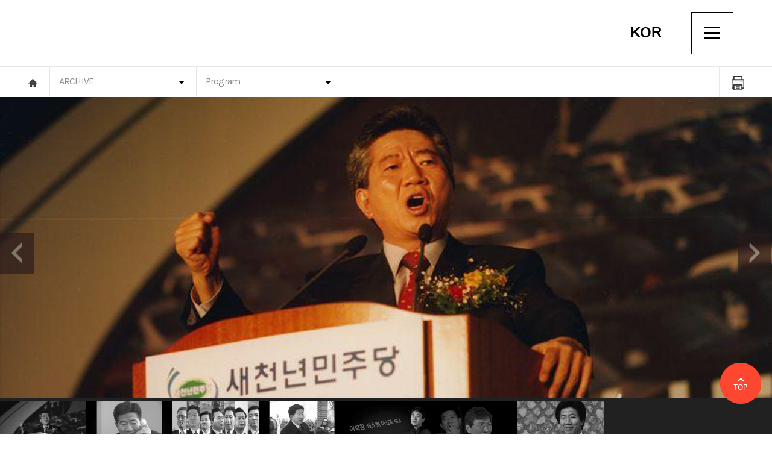

--- FILE ---
content_type: text/html; Charset=utf-8
request_url: https://eng-archive.jeonjufest.kr/db/movieView.asp?idx=3538
body_size: 7964
content:

<!-- HTML 선언부 부터 head까지 시작 -->
<!doctype html>
<html>
<head>
<!-- Meta Tags -->
<meta http-equiv="content-type" content="text/html; charset=UTF-8"/>
<meta http-equiv="X-UA-Compatible" content="IE=edge,chrome=1">
<meta name="viewport" content="initial-scale=1.0,minimum-scale=1.0,maximum-scale=1.0, user-scalable=no">


<!-- Page Title -->
<title>JEONJU Intl. Film Festival</title>
<meta name="description" content="JEONJU International Film Festival">
<meta name="thumbnail" content="https://eng-archive.jeonjufest.kr/img/daily_img_2024.jpg" />
<meta property="og:title" content="JEONJU International Film Festival"/>
<meta property="og:type" content="article"/>
<meta property="og:url" content="https://eng-archive.jeonjufest.kr"/>
<meta property="og:image" content="https://eng-archive.jeonjufest.kr/img/daily_img_2024.jpg"/>
<meta property="og:site_name" content="JEONJU Intl. Film Festival"/>
<meta property="og:description" content="JEONJU International Film Festival"/>
<meta property="og:article:author" content="JEONJU International Film Festival"/>

<meta name="twitter:card" content="summary_large_image"> 
<meta name="twitter:title" content="JEONJU International Film Festival"> 
<meta name="twitter:site" content="JEONJU Intl. Film Festival"> 
<meta name="twitter:creator" content="JEONJU International Film Festival"> 
<meta name="twitter:image" content="https://eng-archive.jeonjufest.kr/img/daily_img_2024.jpg"> 
<meta name="twitter:description" content="JEONJU International Film Festival">

<!-- Stylesheet -->
<link rel="shortcut icon" href="https://www.jeonjufest.kr/JeonjuIFF_red.ico">
<link rel="stylesheet" href="/css/reset.css?ver=20230224" type="text/css">
<link rel="stylesheet" href="/css/common.css?ver=20200306" type="text/css">
<link rel="stylesheet" href="/css/main.css?ver=2026020423959" type="text/css">
<link rel="stylesheet" href="/css/sub.css?ver=2026020423959" type="text/css">
<link rel="stylesheet" href="/css/font.css" type="text/css">
<link rel="stylesheet" href="/css/mtree.css"  type="text/css">
<link rel="stylesheet" href="/css/slick.css"  type="text/css">
<link rel="stylesheet" href="/css/jquery.mCustomScrollbar.css">
<link rel="stylesheet" type="text/css" href="/css/fullpage.css" />
<link rel="stylesheet"  type="text/css" href="/css/swiper.min.css"> 
<link rel="stylesheet" href="/css/flexslider.css" />

<script src="/js/jquery.js"></script>
<script src="/js/common.js"></script>
<script src="/js/sub.js"></script>
<script src="/js/slick.js"></script>
<script src="/js/jquery.mCustomScrollbar.concat.min.js"></script>
<script src="/js/swiper.min.js"></script> 
<script type="text/javascript" src="/js/fullpage.js"></script>
<script src="/js/jquery.flexslider.js"></script>

<!-- <link rel="stylesheet" href="/css/reset.css" type="text/css">
<link rel="stylesheet" href="/css/common.css" type="text/css">
<link rel="stylesheet" href="/css/sub.css" type="text/css">
<link rel="stylesheet" href="/css/bbs.css" type="text/css">
<link rel="stylesheet" href="/css/font.css" type="text/css">
<link rel="stylesheet" href="/css/mtree.css"  type="text/css">
<link rel="stylesheet" href="/css/slick.css"  type="text/css">
<link rel="stylesheet" href="/css/jquery.mCustomScrollbar.css">
<link rel="stylesheet" href="/css/flexslider.css" />

<script src="/js/jquery.js"></script>
<script src="/js/common.js"></script>
<script src="/js/sub.js"></script>
<script src="/js/slick.js"></script>
<script src="/js/jquery.mCustomScrollbar.concat.min.js"></script>
<script src="/js/jquery.flexslider.js"></script> -->

<!-- Google tag (gtag.js) -->
<script async src="https://www.googletagmanager.com/gtag/js?id=G-94BF8B5X22"></script>
<script>
  window.dataLayer = window.dataLayer || [];
  function gtag(){dataLayer.push(arguments);}
  gtag('js', new Date());

  gtag('config', 'G-94BF8B5X22');
</script>

</head>
<!-- HTML 선언부 부터 head까지 끝 -->
<script type="text/javascript">
	var curCnt = 0;
	var totalCnt = 0;
	var autoPlay = true;
	var youtubeYN = false;
	$(document).ready(function() {
		totalCnt = $("#ulThumb li").length-1;
	
		changeBackGround();
	
		
	});
	function changeBackGround(){

		if (youtubeYN){
			if (curCnt > 0){
				console.log("image");
				$("#youtubArea").hide();
			}else{
				console.log("youtube");
				$("#youtubArea").show();
			}
		}
		
		var imageUrl = $("#thumb_IMG"+String(curCnt)).attr("src");

		$('.video-bg').fadeTo('slow', 0.5, function(){
			$('.video-bg').css('background-image', 'url(' + imageUrl + ')');
		}).fadeTo('slow', 1);
	}
	function changeBackGroundNumber(n){
		curCnt = n;
		changeBackGround();
	}
	function addCnt(n){
		if (n == -1){
			curCnt--;
			if (curCnt < 0 ){curCnt = totalCnt;}
		}else{
			curCnt++;
			console.log("++ : " + curCnt);
			if (curCnt > totalCnt){curCnt = 0;}
		}
		changeBackGround();
		
	}
</script>
<body>
<header class="header">
		<!-- 상단 로고영역 시작 -->
	<script type="text/javascript">
		function viewSubMenu(menuid){
			$("#"+menuid).toggle();
		}
	</script>
	<div class="header-nav-wrapper">   
		<div class="container">
			<h1 class="logo"><a href="/"><img src="/img/logo_archive.png"></a></h1>

			<div class="pull-right" >     
				<div class="header-widget">     
					<ul class="sns">
						<li><a href="https://www.facebook.com/JeonjuIFF/" target="_blank"><img src="/img/sns_face.png"></a></li>
						<li><a href="https://www.instagram.com/jeonju_iff/" target="_blank"><img src="/img/sns_i.png"></a></li>
						<li><a href="https://twitter.com/Jeonju_IFF" target="_blank"><img src="/img/sns_ins.png"></a></li>
					</ul>
					<div class="lang"><a href="http://archive.jeonjufest.kr/">KOR</a></div>
					<div class="m-memu">
						<a class="menu-trigger" href="#">
							<span></span>
							<span></span>
							<span></span>
						</a>      
					</div>
				</div>
			</div>
		</div>
	</div>
	<!-- 상단 로고영역 끝 -->
	<!-- 햄버거 영역 레이어 PC 시작 -->
	<div class="gnb">
	 <div class="gnbin"  id="content-1">
		<div class="gclose"><a href="#"><img src="/img/gnbmenu_close.png"></a></div>
		<div class="gnblist">
			<a href="/">HOME .</a>
	
			<a href="https://member.jeonjufest.kr/login.asp?reUrl=https%3A%2F%2Feng%2Darchive%2Ejeonjufest%2Ekr%2Fdb%2FmovieView%2Easp%3Fidx%3D3538"> LOGIN .</a>
			<a href="https://member.jeonjufest.kr/join.asp?reUrl=https%3A%2F%2Feng%2Darchive%2Ejeonjufest%2Ekr%2Fdb%2FmovieView%2Easp%3Fidx%3D3538"> JOIN .</a>
	
			
			<!--0<a href="/sitemap.asp"> SITEMAP . </a>-->
			<a href="mailto:webmaster@jiff.or.kr">CONTACT US</a>
		</div>

		<div class="lnb">
			<div class="subtitle"><a href="/about_jiff/">JEONJU IFF</a></div>
			<!--<ul class="sub listmenu">
				<li><a href="/about_jiff/">About JEONJU IFF</a></li>
				<li><a href="/about_jiff/organization.asp">Organization</a></li>
				<!--<li><a href="/about_jiff/partner.asp">2019 Partner</a></li>
			</ul>-->

			<div class="subtitle"><a href="/project/jiffCinema.asp">JEONJU Cinema Project</a></div>
			<div class="subtitle"><a href="https://eng-project.jeonjufest.kr/project22th/Default.asp?" target="_blank">JEONJU Project</a></div>
         <!--<li><div class="subtitle"><a href="javascript:alert('Jeonju Project Market is newly changed to Jeonju Project. Related content will be updated soon.');">JEONJU Project	</a></div></li>
				<ul class="sub listmenu">			
				
				<li><a href="/market/">About JEONJU Project Market</a></li>
				<li><a href="/market/jiffCinemaFund.asp">JEONJU Cinema Fund</a></li>
				<li><a href="/market/jcpNextEdition.asp">JEONJU Next Edition</a></li>
				<li><a href="/market/roughCut.asp">RoughCut Navigating</a></li>
				<li><a href="/market/middleEarthLab.asp">Middle Earth Lab</a></li>
			</ul>-->
			<div class="subtitle"><a href="#">INVESTMENT/DISTRIBUTION</a></div>
			<ul class="sub listmenu">
				<li><a href="https://eng-daily.jeonjufest.kr/distribute/publication.asp" target="_blank">Production</a></li>
				<li><a href="https://eng-daily.jeonjufest.kr/distribute/condition.asp" target="_blank">Acquisition</a></li>
			</ul>
			<div class="subtitle"><a href="#">ARCHIVE</a></div>
			<ul class="sub listmenu">
				<li><a href="/db/festivalList.asp">Festival</a></li>
				<li><a href="/db/movieList.asp">Program</a></li>
				<li><a href="javascript:viewSubMenu('menuSubProject');">Project Archive</a>
					 <ul style="display:none;" id="menuSubProject">
						<li><a href="/db/project/threeManColor.asp">Jeonju Digital Project</a></li>	
						<li><a href="/db/project/jiffShort.asp">Short! Short! Short!</a></li>
					</ul>
				</li>	
				<li><a href="javascript:viewSubMenu('menuSubPhoto');">Media</a>
					<ul id="menuSubPhoto" style="display:none;">	
						<!-- <li><a href="/media/magazine.asp">Magazine</a></li>	 -->
						<li><a href="/media/magazine.asp">Magazine</a></li>	
						<li><a href="/media/vod.asp">Videos</a></li>
						<li><a href="/media/photo.asp">Photos</a></li>
						<li><a href="/media/star.asp">Portrait in JEONJU</a></li>
						<!--<li><a href="/media/press.asp">News Clipping</a></li>-->
						<!-- <li><a href="#">클래스</a></li> -->
						<!-- <li><a href="/media/magazine.asp">매거진</a></li> -->
					</ul>
				</li>	
			</ul>
			<div class="subtitle"><a href="#">NOTICE/NEWS</a></div>
			<ul class="sub listmenu">
				<li><a href="/community/notice/list.asp">Notice</a></li>
				<li><a href="/community/news/list.asp">News</a></li>
				<!-- <li><a href="/community/notice/list.asp">공지사항</a></li> -->
				<!-- <li><a href="/community/qna/list.asp">1:1 문의 </a></li> -->
			</ul>
			<!-- <div class="subtitle"><a href="#">회원정보</a></div>
			<ul class="sub listmenu">
				<li><a href="/member/memberEdit.asp">회원정보수정</a></li>
				<li><a href="/member/memberOut.asp">회원탈퇴</a></li>
			</ul>		 -->
		</div>

		<div class="gnbfoot">
			<p> Jeonju Office</p>
			<p>(54999) 2F, Jeonju Cine Complex, 22, Jeonjugaeksa 3-gil, Wansan-gu, Jeonju-si, Jeollabuk-do, Republic of Korea</p>
			<p> T. + (0)63 288 5433 F. +82 (0)63 288 5411</p>
		</div>
		<div class="gnbfoot">
			<p>Seoul Office</p>
			<p>(04031) 4F, 16, Yanghwa-ro 15-gil, Mapo-gu, Seoul, Republic of Korea</p>
			<p>T. +82 (0)2 2285 0562 F. +82 (0)2 2285 0560</p>
		</div>
		<div class="gnbfoot">
			<p>Jeonju Cine Complex</p>
			<p>(54999) 22, Jeonjugaeksa 3-gil, Wansan-gu, Jeonju-si, Jeollabuk-do, Republic of Korea</p>
			<p>T. +82 (0)63 231 3377</p>
		</div>
		<div class="gnbcopy">COPYRIGHT &copy; JEONJU International Film Festival ALL RIGHTS RESERVED</div>   
	</div>
	</div>
	<!-- 햄버거 영역 레이어 PC 끝 -->
   
   <!--M : 모바일 전용 메뉴 시작--> 
   <!-- 햄버거 영역 레이어 M 시작 -->
	<div id="hamburger">
		<div class="hamburger_inner">
			<a href="#" class="close"><img src="/img/mmenuclose.png"></a>     
			<div class="mlogin">
				<button onclick="self.location.href='/'">HOME</button>
				
						<button onclick="self.location.href='https://member.jeonjufest.kr/login.asp?reUrl=https%3A%2F%2Feng%2Darchive%2Ejeonjufest%2Ekr%2Fdb%2FmovieView%2Easp%3Fidx%3D3538'">LOGIN</button>
						<button onclick="self.location.href='https://member.jeonjufest.kr/join.asp?reUrl=https%3A%2F%2Feng%2Darchive%2Ejeonjufest%2Ekr%2Fdb%2FmovieView%2Easp%3Fidx%3D3538'">JOIN</button>
				
						<button onclick="self.location.href='/sitemap.asp'">SITEMAP</button>
			</div>      
		</div>
		<ul class="mtree transit"   style="overflow-y: scroll; height:400px;">
			<li><a href="#">JEONJU IFF</a> 
				<ul>
					<li><a href="/about_jiff/">About JEONJU IFF</a></li>
					<li><a href="/about_jiff/organization.asp">Organization</a></li>
					<!--<li><a href="/about_jiff/partner.asp">2019 Partner</a></li>-->
				</ul>
			</li>      
			<li><a href="/project/jiffCinema.asp">JEONJU Cinema Project</a> </li>        
			<li><a href="https://eng-project.jeonjufest.kr/project22th/Default.asp?" target="_blank">JEONJU Project</a> </li>  
			<!--<li><a href="javascript:alert('Jeonju Project Market is newly changed to Jeonju Project. Related content will be updated soon.');">JEONJU Project</a> 
				
				<ul>
					<li><a href="/market/">About JEONJU Project Market</a></li>
					<li><a href="/market/jiffCinemaFund.asp">JEONJU Cinema Fund</a></li>
					<li><a href="/market/jcpNextEdition.asp">JEONJU Next Edition</a></li>
					<li><a href="/market/roughCut.asp">RoughCut Navigating</a></li>
					<li><a href="/market/middleEarthLab.asp">Middle Earth Lab</a></li>
				</ul>-->
			</li>     
			<li><a href="#">INVESTMENT/DISTRIBUTION</a> 
				<ul>
				<li><a href="https://eng-daily.jeonjufest.kr/distribute/publication.asp" target="_blank">Production</a></li>
				<li><a href="https://eng-daily.jeonjufest.kr/distribute/condition.asp" target="_blank">Acquisition</a></li>
				</ul>
			</li>     
			<li><a href="#">ARCHIVE</a> 
				<ul>
					<li><a href="/db/festivalList.asp">Festival</a></li>
					<li><a href="/db/movieList.asp">Program</a></li>
					<li><a href="javascript:viewSubMenu('menuSubProject');">Project Archive </a>
						<ul>
							<li><a href="/db/project/threeManColor.asp">Jeonju Digital Project </a></li>	
							<li><a href="/db/project/jiffShort.asp">Short! Short! Short!</a></li>
						</ul>

					</li>	
					<li><a href="#">Media	</a>
						<ul>	
							<!-- <li><a href="/media/magazine.asp">Magazine</a></li>		 -->
							<li><a href="/media/magazine.asp">Magazine</a></li>	
							<li><a href="/media/vod.asp">Videos</a></li>
							<li><a href="/media/photo.asp">Photos</a></li>
							<li><a href="/media/star.asp">Portrait in JEONJU</a></li>
							<!--<li><a href="/media/press.asp">News Clipping</a></li>-->
						</ul>
					</li>	
				</ul>
			</li>     
			<li><a href="#">NOTICE/NEWS</a> 
				<ul>
					<li><a href="/community/notice/list.asp">Notice</a></li>
					<li><a href="/community/news/list.asp">News</a></li>
				</ul>
			</li>         
		</ul>
	</div>
	<!-- 햄버거 영역 레이어 M 끝 -->
	<!-- 모바일 헤더 시작 -->
	<div class="mmain-top">  
		<nav><a href="#" class="hamburger"><img src="/img/mmenu.png"></a></nav>
		<h1> <a href="/"><img src="/img/logo_archive_m.png" alt="로고"></a></h1>
		<div class="lang"><a href="http://archive.jeonjufest.kr/">KOR</a></div>
		<div class="msearch" style="display:none;"><img src="/img/search_ico.png"></div>
	</div>      
	<!-- 모바일 헤더 끝 -->
</div>
 <!--M : 모바일 전용 메뉴 끝--> 
</header> 
  
<section  class="subcontent">
		<!-- 서브메뉴 시작 시작 -->
	<div class="subnav">
		<div class="container">
			<div class="subnav-in">
				<div class="subhome"><a href="/"><img src="/img/gnbhome.png"></a></div>
				<ul class="navi_dp1_list">
					<li class="navi_dp1"><a target="_self">ARCHIVE</a>
						<ul class="navi_dp2_list">	   
						  	<li class="navi_dp2 "><a href="/about_jiff/" target="_self">JEONJU IFF</a></li>
								<li class="navi_dp2 "><a href="/project/jiffCinema.asp" target="_self">JEONJU Cinema Project</a></li>
								<li class="navi_dp2 "><a href="https://eng-project.jeonjufest.kr/project22th/Default.asp?" target="_blank">JEONJU Project</a></li>
								<li class="navi_dp2 "><a href="https://eng-daily.jeonjufest.kr/distribute/publication.asp" target="_blank">INVESTMENT/DISTRIBUTION</a></li>
								<li class="navi_dp2 "><a href="/db/festivalList.asp" target="_self">ARCHIVE</a></li>
								<li class="navi_dp2 "><a href="/community/notice/list.asp" target="_self">NOTICE/NEWS</a></li>
								<!-- <li class="navi_dp2 "><a href="/member/memberEdit.asp" target="_self">회원정보</a></li> -->
					   </ul>
				  </li>
					<li class="navi_dp1"><a href="javascript:;" target="_self">Program</a>
						<ul class="navi_dp2_list">	                        	
							<li class="navi_dp2 "><a href="/db/festivalList.asp" target="_self">Festival</a></li>
							<li class="navi_dp2 "><a href="/db/movieList.asp" target="_self">Program</a></li>
							<li class="navi_dp2 "><a href="/db/project/threeManColor.asp" target="_self">Project Archive</a></li>
							<li class="navi_dp2 "><a href="/media/photo.asp" target="_self">Media</a></li>
						</ul>
					</li>
					
				</ul>
			</div>
			<div class="m-memu">
				<a class="menu-trigger" href="#">
					<span></span>
					<span></span>
					<span></span>
				</a>      
			</div>
			<div class="printw" onclick="window.print();"><img src="/img/print.png"></div>
		</div>
	</div>
	<!-- 서브메뉴 시작 끝 -->
</section>

<!-- ************************콘텐츠 영역 시작************************ -->
<!--view-->
<section class="viewsection">
	<!-- 영화이미지 상단 슬라이드 영역 시작 -->
	<div class="visual_poster">
	<div class="top_poster_area" >
	 <div class="video-bg" style="background-image:url('https://entry.jeonjufest.kr/uploads/MOVIE/202304/20230416173314.jpg')">

	  </div>
		<div class="top_poster_btn">
			<a href="javascript:addCnt(-1);" class="poster-prev"><img src="/img/sub/imgarr_prev.png" alt="이전" ></a>
			<a href="javascript:addCnt(1);" class="poster-next"><img src="/img/sub/imgarr_next.png" alt="이후" ></a>
		</div>
	</div>
	</div>
	<!-- 영화이미지 상단 슬라이드 영역 끝 -->
	<!-- 영화이미지 썸네일 영역 시작 -->
	<div class="top_thumb">
		<div class="container-w"> 
			<div class="top_thumb_lst" id="content-2">
				<ul id="ulThumb">

					<li onclick="changeBackGroundNumber(0);"><img src="https://entry.jeonjufest.kr/uploads/MOVIE/202304/20230416173314.jpg" id="thumb_IMG0"></li>

					<li onclick="changeBackGroundNumber(1);"><img src="https://entry.jeonjufest.kr/uploads/MOVIE/202304/20230416173317.jpg" id="thumb_IMG1"></li>

					<li onclick="changeBackGroundNumber(2);"><img src="https://entry.jeonjufest.kr/uploads/MOVIE/202304/20230416173320.jpg" id="thumb_IMG2"></li>

					<li onclick="changeBackGroundNumber(3);"><img src="https://entry.jeonjufest.kr/uploads/MOVIE/202304/20230416173322.jpg" id="thumb_IMG3"></li>

					<li onclick="changeBackGroundNumber(4);"><img src="https://entry.jeonjufest.kr/uploads/MOVIE/202304/20230416173325.jpg" id="thumb_IMG4"></li>

					<li onclick="changeBackGroundNumber(5);"><img src="https://entry.jeonjufest.kr/uploads/MOVIE/202304/20230416173327.jpg" id="thumb_IMG5"></li>

					<li onclick="changeBackGroundNumber(6);"><img src="https://entry.jeonjufest.kr/uploads/MOVIE/202304/20230416173330.jpg" id="thumb_IMG6"></li>

				</ul>
			</div> 
		</div> 
	</div>
	<!-- 영화이미지 썸네일 영역 끝 -->
	<!-- 영화이미지 정보 영역 시작 -->
	<div class="container-w"> 
		<div class="bepicw">

			<div class="obj_section">  
				<div class="poster_info">
					<div class="info_year">18th</div>
					<div class="poster_info1">Jeonju Cinema Project</div>
					<div class="poster_info2">OUR PRESIDENT</div>
					<div class="poster_info3">&nbsp;</div>
				</div>
				<div class="p_info">
					<div class="p_info1">Director_ LEE Changjae</div>
					<div class="p_info2">&nbsp;</div>
					<div class="p_info3">        
						<span>Korea</span>
						<span>2017</span>
						<span>110min</span>
						<span>DCP</span>
						<span>Color</span>
						<span>feature</span>
						<span>Documentary</span>
					</div>
				</div>
			</div>
			<div class="review-detail"> 
				<div class="review-zone">
					<div class="view-title">Review</div>     
					<div class="review-stitle">
						<p>In South Korea, 2002, the Democratic Party put the presidential nomination to a plebiscite for the first time. Amongst numerous candidates, the one who brought about the most unexpected result was a fringe candidate named Roh Moo-hyun.</p>
					</div>   
				</div>

				<div class="credit-zone">
					<div class="view-title">CREDIT</div>
					<div class="creditbox">
						<ul>

							<li><span class="creditname">Director</span><span class="creditdetail">LEE Chang-jae</span></li>


							<li><span class="creditname">Screenplay</span><span class="creditdetail">Yang-hee</span></li>


							<li><span class="creditname">Producer</span><span class="creditdetail">CHOI Nagging</span></li>


						</ul>     
						<ul>

							<li><span class="creditname">Cinematography</span><span class="creditdetail">KIM Sunryung</span></li>


							<li><span class="creditname">Editor</span><span class="creditdetail">KIM Hyung-nam</span></li>


							<li><span class="creditname">Music</span><span class="creditdetail">ANG Youngkyu</span></li>


						</ul>     
					</div>
					<div class="cast"><span class="creditname">Cast</span><span class="creditdetail">ROH Moo-hyun</span></div>
				</div>

			</div>
			<div class="director-zone">
				<div class="view-title">DIRECTOR</div>

					<div class="directorbox">
						<div class="directorimg"><img src="https://entry.jeonjufest.kr/uploads/DIRECTOR/202303/2023032416234.jpg" style="width:178px;height:214px;"></div>
						<div class="director-info">
							<div class="directorname">LEE Changjae<span class="directorename">&nbsp;</span></div>
							
							<div class="directortxt">His feature-length documentary <i>EDIT</i> (2004) was presented at overseas film festivals and MOMA. He made documentary films including <i>Between</i> (2006), <i>On The Road</i> (2012), <i>The Hospice</i> (2014), and <i>OUR PRESIDENT</i>. <i>This is the President</i> is his new documentary.</div>
						</div>
					</div>

					
				</div>
			</div>
		</div> 
	</section>
 <!--//view-->
<!--FILM--> 
<section class="filmbox" >
	<div class="filmboxw" >

		<div class="filmprev" >
		
			<a href="movieView.asp?idx=3582&listGubun=movieList&sType=&sText=&sEP_NUM=0&reUrl=%2Fdb%2FmovieList%2Easp">
		<div class="filmimg"><img src="http://archive.jeonjufest.kr/upload/movie/2017/201703261928434962.png"><div class="filmcover"></div></div>
				<div class="filmtxt">
					<div class="filmtitle">
						<p class="f1">PREV FILM</p>
						<p class="f2"></p>
					</div>
					<div class="filmstitle">Orphan</div>
					<div class="filmetitle">&nbsp;</div>
				</div>
			</a>
		</div>

		<div class="filmlist" >
			<a href="/db/movieList.asp">
				<div class="t1"><img src="/img/sub/film-list.png" alt="리스트"></div>
				<div class="t2">LIST</div>
			</a>
		</div>   

		<div class="filmnext" >    
			
			<a href="movieView.asp?idx=3598&listGubun=movieList&sType=&sText=&sEP_NUM=0&reUrl=%2Fdb%2FmovieList%2Easp">
		
				<div class="filmtxt">
					<div class="filmtitle">
						<p class="f1">NEXT FILM</p>
						<p class="f2"></p>
					</div>
					<div class="filmstitle">Paradise</div>
					<div class="filmetitle">&nbsp;</div>
				</div>
				<div class="filmimg"><img src="http://archive.jeonjufest.kr/upload/movie/2017/201703262327499771.jpg"><div class="filmcover"></div></div> 
			</a> 
		</div>
	</div>
</section>
<!--//FILM-->
<!-- ************************콘텐츠 영역 끝************************ -->
<section>
		<!-- 푸터 서비스안내 라인 시작 -->
	<div class="footer">
		<div class="container">
			<div class="policybox">
				<ul>
					<li><a href="/member/privacy.asp">Privacy Policy</a></li>

					<li><a href="/member/rules.asp">Terms of service</a></li> 
				</ul>
			</div>

			<div class="snsw">
				<div class="select_box">
					<form name="famForm" id="famForm"></form>
					<script type="text/javascript">
						function goFamliySite(){
							alert("test");
							if ($("#footerFamilySite").val() != ""){
								win = window.open("", "_blank");
								win.location = $("#footerFamilySite").val();
							}
						}
					</script>
					<select name="footerFamilySite" id="footerFamilySite" onchange="goFamliySite();">
						<option value="" selected="selected">Family Site</option>
						<option value="http://entry.jeonjufest.kr/en/">Film Entry</option>
						<option value="http://badge.jeonjufest.kr/en/html/home.asp">Accreditation</option>
					</select>
					
				</div>
			</div>
		</div>
	</div>
	<!-- 푸터 서비스안내 라인 끝 -->

	<!-- 푸터 주소정보 라인 시작 -->
	<div class="footaddress">
		<div class="container">
			<div class="addressGrap">
				<div class="addressbox">
					<div class="addressw">         
						<div class="addresstitle">Contact Us</div> 
						<div class="addresstxt">
							<p>1899-5433</p>
						</div>  
						
						<div class="addresstitle">Seoul Office</div> 
						<div class="addresstxt">
							<p>(04031)  4F, 16, Yanghwa-ro 15-gil, Mapo-gu, Seoul, Republic of Korea</p>
							<p>T. +82 (0)2 2285 0562 F. +82 (0)2 2285 0560</p>
						</div>
					</div>

					<div class="addressw">						
						<div class="addresstitle">Jeonju Office</div> 
						<div class="addresstxt">
							<p>(54999) 2F, Jeonju Cine Complex, 22, Jeonjugaeksa 3-gil, Wansan-gu, Jeonju-si, Jeonbuk-do, Republic of Korea</p>
							<p> T. +82 (0)63 288 5433 F. +82 (0)63 288 5411</p>
						</div>  
						
						<div class="addresstitle">JEONJU Cine Complex</div> 
						<div class="addresstxt">
							<p>(54999) Jeonju Cine Complex, 22, Jeonjugaeksa 3-gil, Wansan-gu, Jeonju-si, Jeonbuk-do, Republic of Korea</p>
							<p>T. +82 (0)63 231 3377</p>
						</div>
					</div>
				</div>  
				<!-- 푸터 SNS 라인 시작 -->
				<div class="copyright">
					<ul>
						<li><a href="https://www.facebook.com/JeonjuIFF/" target="_blank"><img src="/img/footsns01.png"></a></li>
						<li><a href="https://www.instagram.com/jeonju_iff/"  target="_blank"><img src="/img/footsns02.png"></a></li>
						<li><a href="https://twitter.com/Jeonju_IFF"  target="_blank"><img src="/img/footsns03.png"></a></li>
						<li><a href="https://www.youtube.com/user/jiffmedia"  target="_blank"><img src="/img/footsns05.png"></a></li>
						<!-- <li><a href="#"><img src="/img/footsns04.png" target="_blank"></a></li> -->
					</ul>
					<p>COPYRIGHT &copy; JEONJU International Film Festival ALL RIGHTS RESERVED (M2)</p>
				</div>
				<!-- 푸터 SNS 라인 끝 -->
			</div>
		</div>
	</div>
	<!-- 푸터 주소정보 라인 끝 -->
</section>       

<div class="black_shadow"></div>
<div class="quickmenu">
	<div class="qucick-arr"><a href="#" class="top"><img src="/img/sub/toparr.png"></a></div>
</div>
<script src="/js/mtree.js"></script>
</body>
</html>

--- FILE ---
content_type: text/css
request_url: https://eng-archive.jeonjufest.kr/css/sub.css?ver=2026020423959
body_size: 22531
content:
@charset "utf-8";
/* CSS Document */
/*list*/
.movboxcover{border-bottom:1px solid #dedede; }
.movboxw{overflow:hidden;}
.movbox{float:left; width:423px; cursor:pointer; position:relative}
.movbox img{width:100%;}
.movinfo{padding-top:30px;}
.movinfo .info_data{border-left:1px solid rgba(204,204,204,1); padding-left:15px;}
.movinfo .info_stit{color:#dd7714; } 
.movinfo .info_tit{font-size:20px; letter-spacing:-1px; font-weight:900; color:#1d1d1d; }
.info_eng{padding:10px 0 15px 20px; color:#a5a5a5; font-size:12px; letter-spacing:0 }
.info_spec{padding-left:20px; padding-bottom:20px;}
.info_spec_name{font-size:14px; color:#2b2b2b; font-weight:600;}
.info_spec_ename{color:#686868;  letter-spacing:0 ; font-size:11px;}
.info_spec2{padding-left:20px; color:#989898;  font-size:11px; letter-spacing:0; padding-bottom:30px; height:20px;}
.info_spec2 span{position:relative; padding-right:7px}
.info_spec2 span:before{width:1px; height:10px; background:#989898; position:absolute; top:5px; content:''; left:-5px}
.info_spec2 span:nth-child(1):before{background:none;}
.info_year{position:absolute; right:17px; top:25px; width:45px; height:18px; line-height:18px; border:1px solid #e07f0a; text-align:center; color:#ff5c0d}
.movinfow{position:relative;}
.year_select{border-bottom: 1px solid #b3b3b3; position:relative}
.year_select .slick-slide div{float:left; font-size:18px; /* font-family: 'NanumSquare', sans-serif;*/ font-family: 'Roboto', sans-serif; font-weight:700; letter-spacing:-1px; padding-right:52px; height:90px; line-height: 90px; cursor:pointer}

.year_select .slick-slide div:hover{color:#ee3e08; transition: all 0.3s ease-in;}
/*.slick-current div{color:#ee3e08}*/
.checkon{color:#ee3e08;}
.slick-prev,.slick-next{ font-size: 0;    line-height: 0;    position: absolute;   top: 50%;    display: block;    width: 25px;    height: 20px;    padding: 0;    -webkit-transform: translate(0, -50%);
    -ms-transform: translate(0, -50%);    transform: translate(0, -50%);    cursor: pointer;    color: transparent;    border: none;    outline: none;    background: transparent; z-index:2}
.slick-prev{background:url(/img/sub/prev_month.png) no-repeat; left:0}
.slick-next{background:url(/img/sub/next_month.png) no-repeat; right:0}
.slick-slider{ padding: 0 40px 0 80px;}
.year_select .arrow_btn a { position: absolute; top: 30px; padding: 10px; display: block; }
.year_select .arrow_btn a.prev { left: 0; }
.year_select .arrow_btn a.next { right: 0; }
.year_select div li.sel{color:#ee3e08;}

.searchSection{height:0; overflow:hidden;}
.movelist .searchSection{height:auto !important; margin-bottom:10px;} 
.movelist .year_select .slick-slide div{height:70px; line-height:70px; }
.searchresult input[type="checkbox"] + label span {    display:inline-block;    width:17px;    height:17px;    vertical-align:middle;    
 background:url(/img/sub/view_check_off.png) no-repeat; background-size:17px;    cursor:pointer; position:relative; top:-2px; padding-right:10px;}
.searchresult input[type="checkbox"]:checked + label span {    background:url(/img/sub/check_bt_on.png) no-repeat; background-size:17px}
.searchresult input[type="checkbox"]:checked + label{color:rgb(51,51,51); cursor:pointer}
.searchresult input[type="checkbox"]{display:none;}
.checkBtn span{cursor:pointer; padding-right:5px; padding-left:5px;}
.checkBtn  label{cursor:pointer; font-size:14px;}
.searchresult ul{overflow:hidden; float:left; width:530px;}
.searchresult ul:last-child{float:right;}
.searchresult ul li{border-bottom:1px solid #cccccc; height:40px; line-height:40px; color:#4e4e4e; font-size:13px}
.searchresult{border:1px solid #d5d5d5; padding:30px 40px 30px 60px; box-sizing:border-box; overflow:hidden; margin:20px 0 30px; height:300px;}
.movboximg{position:relative; width: 422px; height:235px; overflow:hidden;background-color:#000;}
.movbox:hover{background:#ededed; transition: all 0.3s ease-in;}
.movbox:hover .movboximg .mov-cover{position:absolute; background:rgba(0,0,0,0.7) url(/img/mov-over.png) no-repeat center center; width:100%; height:100%; top:0; left:0; }

/*VIEW*/
.top_poster_area{width:100%; background:url(/img/sub/viewbg.png) no-repeat center center; background-size:cover; height:730px; position:relative}

.visual_poster .top_poster_area{background:none !important;}
.video-bg, .visual-content {  position: absolute;  top: 50%;  left: 50%;  webkit-transform: translateX(-50%) translateY(-50%);  transform: translateX(-50%) translateY(-50%);  width: 100%;}
.video-bg {  height: 100%;  background: #000; /* 배경 이미지로 대체 가능 */  background-size: cover;background-position:center;}
.video-bg iframe {  border: none;  width: 100%;  height: 100%;}

.top_poster_btn{width:1560px; margin:0 auto;}
.top_poster_btn a{position:absolute; top:45%;}
.top_poster_btn a.poster-next{right:0;}
.top_poster_btn a.poster-prev{left:0;}
.top_thumb{background:#212121; overflow:hidden}
.top_thumb .mCSB_horizontal.mCSB_inside > .mCSB_container{ margin-bottom:0;}
.top_thumb_lst ul{ width:1435px;}
.top_thumb_lst li{float:left; cursor:pointer; padding:5px 0}
.top_thumb_lst li img{width:143px; height:82px; box-sizing:border-box; -webkit-filter: grayscale(100%); /* Safari 6.0 - 9.0 */  filter: grayscale(100%); }
.top_thumb_lst li img:hover{border:1px solid #b8bcbf;-webkit-filter: grayscale(0%); /* Safari 6.0 - 9.0 */  filter: grayscale(0%); }
.top_thumb_lst li img.on {
    border: 1px solid #b8bcbf;
    -webkit-filter: grayscale(0%); /* Safari 6.0 - 9.0 */
    filter: grayscale(0%);
}
.obj_section{padding-top:65px; overflow:hidden; border-bottom:1px solid #d1d1d1; padding-bottom:30px;}
.poster_info{float:left; position:relative; line-height:280%}
.poster_info .info_year{left:0; top:0; position:relative}
.poster_info1{color:#ff4800; font-size:20px;}
.poster_info2{color:#232323; font-size:36px; font-weight:900; letter-spacing:-1px; }
.poster_info3{color:#b48b56; font-size:16px; text-transform:capitalize}

.p_info{float:right; text-align:right}
.p_info .p_info1{color:#6e4305; color:#6e4305; padding-bottom:10px;  font-size:16px;  font-weight:700;}
.p_info .p_info2{color:#8b632b; font-size:11px; padding-bottom:25px; letter-spacing:0}
.p_info .p_info3{color:#9a7d57;  font-size:12px; letter-spacing:0}
.p_info .p_info3 span{position:relative; padding-right:7px}
.p_info .p_info3 span:before{width:1px; height:10px; background:#8b632b; position:absolute; top:5px; content:''; left:-5px}
.p_info .p_info3 span:nth-child(1):before{background:none;}
.review-detail{padding:70px 40px; box-sizing:border-box; color:#595959; font-size:14px}
.view-title{color:#232222; font-size:26px; font-weight:700; text-transform:uppercase; padding-bottom:30px;}
.review-stitle{line-height:200%;}
.review-stitle p{padding-bottom:40px;}
.credit-zone{ padding-bottom:100px;}
.creditbox{overflow:hidden;}
.creditbox ul{width:480px; float:left;}
.creditbox ul:nth-child(2){float:right;}
.creditbox ul li{border-bottom:1px solid #cccccc;  padding: 10px 0;}
.creditbox ul li .creditname{font-weight:700; color:#222222; width:30%; float:left; }
.creditbox ul li span.creditdetail{ display: inline-block;	      width: 70%;}
.cast{border-bottom:1px solid #cccccc; height:50px; line-height:50px; letter-spacing:0}
.cast  .creditname{font-weight:700; color:#222222; width:140px; float:left; }

.directorbox{overflow:hidden; border-bottom:1px solid #dbdbdb; padding-bottom:30px; position:relative; min-height: 210px;}
.directorbox:nth-child(3){ padding-top: 30px;}
.directorimg{position:absolute; left:0; height:215px; overflow:hidden}
.directorimg img{width:100%;}
.director-info{ width:100%; padding-left: 270px;    box-sizing: border-box; }
.directorname{font-size:22px;  color:#030303; font-weight:700; padding-bottom:5px;}
.directorename{color:#5e5e5e; padding-bottom:20px;}
.directortxt{color:#464646; font-size:14px; line-height:160%; letter-spacing:0}

.viewsection .container-w{width:1145px;  overflow:hidden}

.filmbox{background:#251e18;}
.filmboxw{width:1670px; margin:0 auto; overflow:hidden; padding:35px 0; box-sizing:border-box}
.filmprev, .filmlist, .filmnext{float:left; }
.filmprev{width:600px; cursor:pointer} 
.filmprev .filmimg{margin-right:30px; float: left; position:relative; width:270px;}
.filmprev .filmimg img{width:100%;}
.filmprev:hover .f2{background:url(/img/sub/film-prev.png) no-repeat; width:70px; height:50px; }

.filmprev .filmcover{background:rgba(0,0,0,0.6); position:absolute; width:100%; height:100%; top:0; left:0; transition: all 0.2s ease-in; }
.filmprev:hover .filmcover{background:rgba(0,0,0,0); position:absolute; width:100%; height:100%; top:0; left:0; transition: all 0.2s ease-in; }


.filmprev:hover .filmtitle, .filmnext:hover .filmtitle{color:#bf9a79; transition: all 0.2s ease-in;}
.filmprev:hover .filmstitle, .filmnext:hover .filmstitle{color:#90642b; transition: all 0.2s ease-in;}
.filmprev:hover  .filmetitle, .filmnext:hover .filmetitle{color:#684a2f; transition: all 0.2s ease-in;}
.filmprev .f2{background:url(/img/sub/film-prev-over.png) no-repeat; width:70px; height:50px; transition: all 0.2s ease-in;}


.filmtxt{width:290px; overflow:hidden;     float: left;}
.filmtitle{color:#614e3d; font-size:30px; font-weight:300; overflow:hidden; padding-bottom:30px}
.filmtitle .f1{float:left;}
.filmtitle .f2{float:right;}
.filmstitle{color:#624522; font-size:16px; font-weight:700;}
.filmetitle{color:#4a3624; font-size:12px}
.filmlist{width:500px; text-align:center; padding-top:20px}
.filmlist .t2{color:#6e5845; font-size:24px;  font-weight:300; padding-top:20px}



.filmnext{ cursor:pointer; position:relative; float:right}
.filmnext > div{float:left;}
.filmnext	 .filmtxt .filmstitle{text-align:right;}
.filmnext .filmtxt{float:left; padding-right: 20px;			    box-sizing: border-box;}
.filmnext .filmstitle{text-align:right;}
.filmnext .filmimg{float:right; position:relative; width:270px;}
.filmnext .filmimg img{width:100%;}
.filmnext .filmtitle .f2{float:left;}
.filmnext .filmtitle .f1{float:right;}
.filmnext:hover  .f2{background:url(/img/sub/film-next.png) no-repeat; width:70px; height:50px; }
.filmnext .f2{background:url(/img/sub/film-next-over.png) no-repeat; width:70px; height:50px; transition: all 0.2s ease-in; }
.filmnext .filmcover{background:rgba(0,0,0,0.6); position:absolute; width:100%; height:100%; top:0; left:0;  transition: all 0.2s ease-in;}
.filmnext:hover .filmcover{background:rgba(0,0,0,0); position:absolute; width:100%; height:100%; top:0; left:0;  transition: all 0.2s ease-in;}

.nextmovie{background:rgba(37,30,24,0.8);  height:185px; position:absolute; right:0; top:38%; box-sizing:border-box; cursor:pointer;  width:0; overflow:hidden; padding:0;  transform: translateZ(0);    transition: all 0.5s cubic-bezier(0.15, 0.9, 0.34, 0.95);}
.nextmovie .nextw{overflow:hidden;}
.next-txt .s1 {color:#be9a79; float:left; font-size:18px}
.next-txt .s2{background:url(/img/sub/film-next.png) no-repeat center ; position:absolute;  width:70px; height:50px; top:70px  }
.next-img img{width:170px; height:95px; float:right}
.next-title{color:#bb8135; font-size:14px; font-weight:700; text-align:right; padding-top:15px}
.next-etitle{color:#986f4b; font-size:11px; text-align:right}
.nextmovie.show{ width: 375px;    z-index: 3; }
.nextmoview{padding:20px 20px 20px 60px; overflow:hidden; width: 375px; box-sizing:border-box}

.prevmovie{background:rgba(37,30,24,0.8);  height:185px; position:absolute; left:0; top:38%;  box-sizing:border-box; cursor:pointer; width:0; overflow:hidden; padding:0; transform: translateZ(0);    transition: all 0.5s cubic-bezier(0.15, 0.9, 0.34, 0.95);}
.prevmovie .prevw{overflow:hidden;}
.prev-txt{float:right;}
.prev-txt .s1 {color:#be9a79; float:left; font-size:18px}
.prev-txt .s2{background:url(/img/sub/film-prev.png) no-repeat center ; position:absolute;  width:70px; height:50px; top:70px  }
.prev-img img{width:170px; height:95px; float:left}
.prev-title{color:#bb8135; font-size:14px; font-weight:700; text-align:left; padding-top:15px}
.prev-etitle{color:#986f4b; font-size:11px; text-align:left}
.prevmovie.show{ width: 375px;    z-index: 3; }
.prevmoview{padding:20px 20px 20px 60px; overflow:hidden; width: 375px; box-sizing:border-box}


/*판권리스트*/
.pubbox {text-align:center; font-size:22px; padding-top:80px; padding-bottom:15px; letter-spacing:-1px; line-height:170%; color:#070707}
.pubbox .pubt2 span{font-weight:700; color:#0a0200; font-size:23px;}
.pubbox .pubt3 span{font-weight:700; font-size:34px; color:#e22d09; padding-right:3px;}
.pubbox .pubt4{ font-size:15px; color:#616161; line-height:160%; padding-top:20px;}
.publicDiv .info_eng{padding:0; }
.publicDiv  .movinfo .info_data{margin-bottom:15px;}
.publicDiv .searchbox .search .select_boxs input{width:500px;}

/*역대영화제*/
.generDiv .searchSection{height:auto;}
.geninfo_area{padding-top:60px; padding-bottom:20px}
.geninfobox{overflow:hidden;}
.geninfoimg{float:left; width:736px;}
.geninfoimg img{ padding-right:5px}
.geninfolist{float:right; width:440px; font-size:16px;}
.geninfo-title{border-bottom:1px solid #000000; font-size:32px; font-weight:700; padding-bottom:40px}
.geninfo-detail .gent{ /*height:40px; */line-height:24px; box-sizing:border-box}
.geninfo-detail .gent .p1{float:left; border-bottom:1px solid #cccccc; width:75px; color:#222222; font-weight:700}
.geninfo-detail .gent .p2{float:right; border-bottom:1px solid #cccccc; width:340px; color:#8b8b8b;}
.gendown a{display:block; clear:both; width:185px; height:45px; line-height:45px; border:1px solid #e73f0d; color:#e73e0c; background:url(/img/sub/subde_down.png) no-repeat 90% center; padding-left:20px; box-sizing:border-box; float:right; margin-top:15px  }
.gendown a:hover{background:#e73f0d url(/img/sub/subde_downw.png) no-repeat 90% center;  color:rgba(255,255,255,1); transition: all 0.3s ease-in;}
.prize-title{font-size:28px; font-weight:700;}
.prize-title span{display:block; width:50px; height:1px; background:rgba(0,0,0,1); }
.prizelist{border-bottom:1px solid #aeaeae; overflow:hidden; padding-bottom:25px;   }
.prizelist:last-child{border-bottom:none;}
.prizelist .prizelist-title{font-size:22px; float:left; width:260px; text-align:center; position:absolute; top:50%; margin-top:-15px}
.prizelist .prizelist-box{float:right; width:920px;}
.prizelist .prizelist-box ul li{ border-bottom:1px solid #dddddd; height:45px; line-height:45px; font-size:16px;}
.prizelist .prizelist-box ul li:last-child{border-bottom:none;}
.prizelist .prizelist-box ul li .t1{width:470px; float:left;}
.prizelist .prizelist-box ul li .t2{width:330px; float:left; font-size:14px}
.prizelistbox{border-bottom:1px solid #dddddd;  overflow:hidden;  padding: 10px 0; position:relative}
.prizezone{border-top:1px solid #aeaeae; margin-top:20px; margin-bottom:60px}

.aca-info-tab{overflow:hidden; }
.aca-info-tab ul{overflow:hidden; border-top:1px solid #cecece; border-left:1px solid #cecece; margin-top:60px; margin-bottom:30px}
.aca-info-tab ul li{font-size:17px; float:left; width:20%; text-align:center; cursor:pointer; height:60px; border-right:1px solid #cecece; border-bottom:1px solid #cecece; box-sizing:border-box; line-height:60px; color:#525252}
.aca-info-tab ul li.active{color:#FFF; background:#ed2e0b;}
.generDiv .tab_container{ padding:0 40px;  margin-bottom:150px }
.generDiv .directorbox{padding-top:30px;}
.generDiv .year_select{border-top:2px solid #000000; margin-top:70px}

/*삼인삼색*/
.samsamDiv .searchSection{height:auto;}
.samsamDiv .year_select{border-top:1px solid #d3d3d3;border-bottom:1px solid #d3d3d3; margin-bottom:20px; margin-top:20px;}
.sambox{border:1px solid #d5d5d5; padding:35px 60px 30px; font-size:15px; color:#4e4e4e; line-height:160%; margin-bottom:35px;}
.sambox .sambox-title{ text-align:center; font-size:24px; font-weight:700; color:#2f2f2f; padding-bottom:30px;}

/*아카이브 매거진*/
.megazinDiv{padding-top:80px;}
.megazinw{border-top:1px solid #666666;}
.megazinbox{overflow:hidden; padding-right:40px; border-bottom:1px solid #cecece; padding-bottom:25px; padding-top:40px; cursor:pointer }
.megazinimg{ width:400px; overflow:hidden; position:absolute;}
.megazinimg img { width:100%; min-height:100%;}
.megazintxt{ width:100%; position:relative; padding-left:450px; box-sizing:border-box;min-height: 250px;}
.megatitle{font-size:22px; font-weight:700; padding-bottom:40px; color:#1d1d1d }
.megastitle{font-size:14px; color:#666666; line-height:160%}
.megaday{font-size:15px; color:#666666; padding-top:30px; font-family: 'NanumSquare', sans-serif; font-weight:500}
.megabtn a{ width:115px; height:30px; float:right; border:1px solid #cd5200; box-sizing:border-box; line-height:30px; color:#e96208; font-size:14px; padding-left:15px; cursor:pointer; background:url(/img/seachplus.png) no-repeat 90% center; position:absolute; right:0; bottom:0}
.megabtn a:hover{background:#e96208 url(/img/seachplusw.png) no-repeat 90% center;; color:rgba(255,255,255,1);  transition: all 0.3s ease-in;}
.megazinbox:hover{background:#ededed; transition: all 0.3s ease-in;}
.megazinbox:hover .megazinimg .mov-cover{position:absolute; background:rgba(0,0,0,0.7) url(/img/mov-over.png) no-repeat center center; width:100%; height:100%; top:0; left:0; }
.megaviewDiv{padding-top:110px;}
.megatop{overflow:hidden; border-top:1px solid #6c6c6c; padding:25px 0 15px; border-bottom:1px solid #dfdfdf; position:relative}
.megatop .megabbstitle{font-size:24px; font-weight:700; padding-bottom: 15px;}
.megatop .megaviewday{font-size:14px; font-family: 'NanumSquare', sans-serif; font-weight:500; color:#8c8c8c}
.megatop .megaviewday .d2{float: right;}
.megayear{position:absolute; right:0px; top:25px; border:1px solid #f29834; text-align:center; color:#ff5c0d; padding:5px 15px; font-size:13px}
.megabbs-con{padding-top:70px; padding-left:45px; padding-right:45px; overflow:hidden; padding-bottom:20px}
.megabbs-con .bbsimg{text-align:center; padding-bottom:100px}
.megabbs-con .bbstxt{color:#525252; font-size:15px; line-height:160%}
.megabbs-con .bbstxt p{padding-bottom:10px;}
.megabbs-con .bbsns{float:right;display:none;}
.bbsdown{border:1px solid #dedede; border-left:none; border-right:none; background:#fafafa; overflow:hidden; padding:10px 20px ;}
.bbsdown .downico{float:left; width:140px; height:40px; border:1px solid #cccccc; font-size:15px; font-weight:700; background:url(/img/sub/meview_down.png) no-repeat 20px center; box-sizing:border-box; padding-left:55px; line-height:40px;  margin-right:30px;}
.bbsdown .downfile{float:left;  line-height:40px}
.bbsdown .downfile span{background:url(/img/sub/meview_file.png) no-repeat left center; padding-left:20px; display:inline-block; padding-right:100px}
.bbsbtnw{padding:20px 0 60px; overflow:hidden}
.bbsbtnw .bbsbtnadm{float:left;}
.bbsbtnw .bbsbtn{border:1px solid #dfdfdf; padding:8px 30px; color:#191e1b; font-size:14px; position:relative; display: inline-block;}
.bbsbtnw .bbsbtnlist{float:right;}
.bbsbtnw .bbsbtn.bbsbtndown{padding-left:35px;}
.bbsbtnw .bbsbtn.bbsbtndown:before{position:absolute;content:'';top:40%;left:20px;width:0;height:0;border-left:6px solid transparent;border-right:6px solid transparent;border-top:7px solid #000000}
.bbsbtnw .bbsbtn.bbsbtnup{padding-left:35px;}
.bbsbtnw .bbsbtn.bbsbtnup:before{position:absolute;content:'';top:40%;left:20px;width:0;height:0;border-left:6px solid transparent;border-right:6px solid transparent;border-bottom:7px solid #000000}
.bbslistpage{border-top:1px solid #999999; margin-bottom:100px}
.bbslistpage > div{border-bottom:1px solid #dddddd; height:50px; line-height:50px; font-size:14px;}
.bbslistpage .e1{display:inline-block; width:125px;}
.bbslistpage .e1:after{height:15px; width:1px; background:#e8e8e8; position:absolute; top:20px; content:''; right:40px}
.bbslistpage .bbslistprev .e1{position:relative; padding-left:40px; font-weight:700}
.bbslistpage .bbslistprev .e1:before{position:absolute;content:'';top:40%;left:0px;width:0;height:0;border-left:8px solid transparent;border-right:8px solid transparent;border-bottom:14px solid #000000}
.bbslistpage .bbslistnext .e1{position:relative; padding-left:40px; font-weight:700}
.bbslistpage .bbslistnext .e1:before{position:absolute;content:'';top:40%;left:0px;width:0;height:0;border-left:8px solid transparent;border-right:8px solid transparent;border-top:14px solid #000000}
.bbslistpage .e2 a{color:#6a6a6a; }

/*아카이브 사진영상*/
.acamovDiv{padding-top:140px;}
.acamovw{overflow:hidden; margin-bottom:30px;}
.acamovw .megazinbox{float:left; width:400px; height:400px; margin-right:30px; padding-right:0; padding-top:0; }
.acamovw .megazinbox:last-child{margin-right:0;}
.acamovw .megazintxt{padding-left:0; padding-left:15px; padding-right:15px; box-sizing:border-box}
.acamovw .megazinimg{position:relative;}
.acamovw .megatitle{padding:20px 0; font-size:20px; white-space: nowrap;    overflow: hidden;     text-overflow: ellipsis;}
.acamovw .megastitle{font-size:12.5px}
.acamovw .megabtn a{position:relative; left:0; background:none; padding:0 20px; width: auto; float:left; margin-top:20px}
.acamovw .megabtn a:hover{background:#e96208; color:rgba(255,255,255,1);}

.gongpopup{left: 0px;  top: 0px; width: 100%; height: 100%;  position:fixed; z-index:100; opacity: 0; background-color: rgb(0, 0, 0); }
.gongpopupw{width:890px; margin:50px auto;  height:90%; position:relative}
.gongpopupw .flexslider{border:none;}
.flexslider .slides > li { position: relative; }
.gongpopupw .flexslider li p { width: 100%; line-height: 1.5; font-size: 16px; position: absolute; bottom: 0; left: 0; padding: 10px 20px; background-color: rgba(0,0,0,0.5); color: #fff; z-index: 10; box-sizing: border-box; }
.gongpopup .closeBtn{cursor:pointer;  position:absolute; left:50%; top:55px; margin-left:455px}
.gongtitle{color:rgba(255,255,255,1); font-size:20px; padding-bottom:15px; padding-top:10px}
.gongtitle span{width:20px; height:1px; background:rgba(255,255,255,1); display:block; margin-bottom:5px;}
.gongstitle { color: #b0b0b1; font-size: 15px; line-height: 160%; max-height: 100px; overflow: hidden; overflow-y: auto; }
.gongpopup .top_thumb_lst li img{width:100px; height:60px;}
.gongpopup .top_thumb{background:none;}
.gongpopup .container-w{width:100%;}
.gongpopup .top_thumb_lst ul{width:890px;}

/*배급작품*/
.bepicw{ overflow:hidden; padding-top:40px; font-size:16px}
.bepic{position:relative; text-align: center; padding-bottom:15px}
.bepic .ct1{font-size:24px; font-weight:700; color:#e73e0c; padding-right:15px;}
.bepic .ct2{font-size:20px; color:#000000; letter-spacing:-2px}
.pict1{position:absolute; left:0;  top:0}
.pict3{position:absolute; right:0; top:0}

.bepicw .obj_section{border-top:2px solid #000; padding-top:40px; padding-bottom:5px}


/*커뮤티니 1:1*/
.bbsDiv .container-w{width:1240px; padding-top:125px; }
.cs_centerw{overflow:hidden;}
.csTitw{float:left; }
.csTitw .csTit{font-size:46px;  padding-bottom:35px; text-transform:uppercase}
.csTitw .csTitbox{border:1px solid #cfcfcf; width:170px; height:135px; text-align:center; padding-top:50px; font-weight:700; font-size:20px; box-sizing:border-box; cursor:pointer }
.csTitw .csTitbox span{display:block; width:25px; height:1px; background:#b4b4b4; margin:10px auto}
.cslistw{float:right; width:950px; border-top:1px solid #666666; cursor:pointer; }
.cslistbox:hover{background:#f6f6f6}
.cslistbox{border-bottom:1px solid #bdbdbd; position:relative; overflow:hidden;   padding:35px 0} 
.cslistbox .cslistnum{position: absolute; font-size:36px; font-weight:700; width:100px; text-align:center; font-family: 'Roboto', sans-serif; letter-spacing:-2px }
.cslistTw{float:left;  position:relative; width:100%; padding-right:150px; box-sizing: border-box; padding-left:130px}
.cslistbox .cslist{ font-size:20px; font-weight:600; color:#030303; font-family: 'NanumSquare', sans-serif;}
.cslistbox .csbtn{ position:absolute; right:20px; top:0px;}
.cslistbox .csbtn span{display:inline-block; width:110px; height:40px; line-height:40px; text-align:center; border:1px solid #6e6e6e; font-size:16px}
.cslistbox .csbtn_end span{border:1px solid #cd5200; color:#e96208}
.cslistbox .csday{ color:#898989; bottom:15px; font-size:15px; line-height: initial; font-family: 'NanumSquare', sans-serif; font-weight:400; }
/*커뮤티니 공지사항*/
.noticebox{border-bottom:1px solid #bdbdbd;  position:relative; overflow:hidden; padding:30px 15px} 
.noticebox:hover{background:#f6f6f6}
.noticebox .noticenum{float:left; font-size:36px; font-weight:700; width:100px; text-align:center;font-family: 'Roboto', sans-serif; position:absolute;  }
.noticebox .noticeico{float:left; width:100px;}
.noticebox .noticeico span{border: 1px solid #cd5200;    color: #e96208;     display:inline-block;     width: 80px;    height: 30px; line-height:30px; text-align:center; text-transform:uppercase;}
.noticebox .noticeTw{color:#030303; position:relative; padding-left:120px}
.noticebox .notice-title{font-size:24px; font-weight:600; font-family: 'NanumSquare', sans-serif;  padding-bottom:20px }
.noticebox .notice-stitle{color:#525252; line-height:160%; font-size:14px; padding-bottom:20px}
.noticebox .csday{position:absolute; color:#898989; bottom:15px; font-size:15px; left: 100px; line-height: initial; font-family: 'NanumSquare', sans-serif; font-weight:400; padding-bottom: 10px;}
.noticebox  .noticeday{ color:#898989;font-family: 'NanumSquare', sans-serif;font-weight: 600; padding-top: 18px; padding-top:20px;}
.noticebox .down a{ width:140px; height:40px; float:right; border:1px solid #cd5200; box-sizing:border-box; line-height:40px; color:#e96208; font-size:15px; padding-left:25px; cursor:pointer; background:url(/img/seachplus.png) no-repeat 90% center; position:absolute; right:0; bottom:0}
.noticebox .down a:hover{background:#e96208 url(/img/seachplusw.png) no-repeat 90% center;; color:rgba(255,255,255,1);  transition: all 0.3s ease-in;}

.bbsDiv .megayear{font-size:16px;}
.bbsDiv .megabbs-con .bbstxt{font-size:16px; line-height:160%}
.bbs-reply{position:relative; padding:30px 50px 30px 0}
.bbs-reply .bbs-replyico{width:140px; height:40px; border:1px solid #cccccc; line-height:40px; background:url(/img/sub/bbs-reply.png) no-repeat #fafafa 100px center; font-size:16px; color:#090909; font-weight:700; padding-left:40px; box-sizing:border-box; position:absolute; left:20px}
.bbs-reply .bbs-replytxt{ width:100%; padding-left:180px; color:#888888; line-height:160%; font-size:14px; box-sizing:border-box}
.bbs-reply .bbs-replytxt p{padding-bottom:20px;}

/*전주프로젝트마켓*/ 
.marketw{text-align:center; padding-top:100px; padding-left:20px; padding-right:20px; box-sizing:border-box }
.market1{font-size:20px; font-weight:400; padding-bottom:50px; padding:0 30px 20px;     width: 1200px; margin:0 auto}
.market1 span{color:#e22d09; font-size:30px; font-weight:700;}
.market1 .ft1{font-size:24px;  letter-spacing:-1px; }
.market1 .ftimg{padding:30px 0 0px; clear:both; display: block;}
.market2{color:#6f6f6f; font-size:14px; width:1100px; margin:0 auto 60px; line-height:160%}
.market2 p{padding-bottom:35px;}
.marketbg{height:525px; background:url(/img/sub/margetbg.png) no-repeat center center; background-size:cover;cover;display:flex; align-items:center; justify-content:center;}
.marketbg .fundt2{color:#fff; font-size:150%; text-align:center;}
.marketbg .fundt2 strong {font-size:150%;}
.marketbg .fundt2 a {line-height:30px; display:inline-block; margin-top:9%; padding:0 10px; color:#f57416; border:1px solid #f57416; text-align:center;}

.marketbg-roughcut{height:525px; background:url(/img/sub/roughcut01.jpg) no-repeat center center; background-size:cover;cover;display:flex; align-items:center; justify-content:center;}
.marketbg-roughcut .fundt2{color:#fff; font-size:150%; text-align:center;}
.marketbg-roughcut .fundt2 strong {font-size:150%;}
.marketbg-roughcut .fundt2 a {line-height:30px; display:inline-block; margin-top:9%; padding:0 10px; color:#f57416; border:1px solid #f57416; text-align:center;}

.market2 .ft3{font-size:16px; color:#4f4f4f; line-height:170%;  padding:0 30px 35px;}
.market3{font-size:16px;}
.fundbg{height:525px; background:url(/img/sub/fundbg.png) no-repeat center center; background-size:cover; text-align:center}
.fundbg .fundt1{font-weight:700; color:rgba(255,255,255,1); font-size:36px; padding-top:190px; margin-bottom:35px}
.fundbg .fundt2 a{width:150px; height:50px; line-height:50px; border:1px solid #cd5200; color:#cd5200; padding-left:20px; background:url(/img/seachplus.png) no-repeat 90% center; display:block; margin-left:auto; margin-right:auto; box-sizing:border-box; font-size:16px; text-align: left; }
.fundbg .fundt2 a:hover{background:#e96208 url(/img/seachplusw.png) no-repeat 90% center;; color:rgba(255,255,255,1);  transition: all 0.3s ease-in;}

.bbsDiv .searchSection{height:auto; border-top:1px solid #b3b3b3}
.market-outline{overflow:hidden;}
.market-outxt{float:left; }
.market-outitle{font-size:38px; color:#343434; font-weight:700; padding-bottom:35px}
.market-outdown{border-bottom:2px solid #ff1500; font-size:22px; color:#343434; font-weight:500; position:relative; overflow:hidden; padding-bottom:10px; margin-right: 40px;}
.market-outdown span.c1{position:relative; }
.market-outdown span.c2{float:right; margin-left:10px;}
.market-outdetail{float:right; width:745px; color:#737373 ; font-size:16px; line-height:170%}
.market-outdt p{padding-bottom:30px;}
.market-outdtimg{padding-top:50px; padding-bottom:90px !important}
.market-outdtimg img{ -webkit-filter: grayscale(100%); /* Safari 6.0 - 9.0 */  filter: grayscale(100%);}
.market-outlinebg{background:url(/img/sub/outlinebg.png) no-repeat center center; height:500px; background-size:cover;}
.marketoutimgw{width:900px; margin:0 auto; padding-top:20px; position:relative; height:500px}
.marketoutimgw .marketoutimg{float:left; width:350px;}
.marketoutimgw .marketoutimg img{border:15px solid rgba(255,255,255,0.4);}
.marketoutimgw .marketoutbg-detail{float:right; width:500px; color:rgba(255,255,255,1)}
.markebgtitle{font-size:36px; font-weight:700; padding-bottom:30px; padding-top:70px; white-space: nowrap;
    overflow: hidden;     text-overflow: ellipsis;}
.marketbglist ul li{border-bottom:1px solid rgba(255,255,255,0.4); padding:20px 0; font-size:18px; overflow:hidden}
.marketbglist ul li .c1{display:inline-block; width:125px; font-size:20px; font-weight:700; float:left}
.marketbglist ul li .c2{font-size:16px; float:left}
.outarr a{width:34px; height:64px; display:block; background:url(/img/sub/outlinearr.png) no-repeat; position:absolute; top:48%}
.outarr a.outprev{left:-150px;}
.outarr a.outnext{right:-150px; background-position:-34px 0 }
.market-bbs .market-bbstitle{font-size:23px; font-weight:700; border-bottom:2px solid #000000; padding-bottom:15px }
.market-bbsw{border-bottom:1px solid #8c8c8c; padding:45px 40px; overflow:hidden; position:relative;}
.market-bbs{margin-bottom:60px}
.market-bbsimg{position:absolute; overflow:hidden }
.market-bbslist{width:100%; padding-left:250px; box-sizing:border-box}
.market-bbslist ul li{height:55px; line-height:55px; border-bottom:1px solid #e4e4e4; font-size:14px;}
.market-bbslist ul li .b1{width:140px; display:inline-block; font-weight:700; font-size:17px}

.market-doble .market-bbslist{padding-left:400px;}

.market-bbslist ul li .ls{padding-left:40px;}
.market-bbslist ul li .st1{font-size:20px;  font-weight:700; padding-right:15px}
.market-bbslist ul li .st2{color:#5e5e5e; font-size:13px;}
.market-bbslist ul li .st3{font-size:16px;  font-weight:700; padding-right:15px}

.labpeow{overflow:hidden; width:1190px; margin:0 auto 120px; position: relative;}
.labpeobox{float:left;}
.labpeotitle{font-size:16px; color:#232323; font-weight:700; text-align:center} 
.labpeotitle span{width:40px; height:1px; background:#616161; margin:10px auto 30px; display: block;}
.labp01{position:absolute; left:0;}
.labp02 {width:700px; margin:0 auto; float: none;}
.labp02 .labimgbox{float:left; margin-bottom:20px}
.labp03{position:absolute; right:0; top:0}
.labimgw{overflow:hidden;}
.labimgbox{width:150px; margin-right:20px;     float: left;}
.labname{width:100%; height:40px; line-height:40px; text-align:center; color:#fff; background:#e73e0c; font-size:16px}
.labbg{height:525px; background:rgba(0,0,0,1); width:100%; margin-bottom:100px;}
.labbg1{background:url(/img/sub/lab_07.png) no-repeat center center rgba(0,0,0,1);}
.labbg2{background:url(/img/sub/lab_08.png) no-repeat center center rgba(0,0,0,1);}
.labbg3{background:url(/img/sub/lab_09New1.jpg) no-repeat center center rgba(0,0,0,1);}
.labproject{text-align:center;}
.labprotitle{font-size:28px; font-weight:700}
.labprobar{width:1px; height:35px; background:#b5b5b5; margin:10px auto 30px;}
.labprostitle{color:#f74d11; font-weight:700; font-size:26px; padding-bottom:25px}
.labpro-t1{font-size:20px; padding-bottom:15px;}
.labpro-t2{font-size:14px; color:#5a5a5a; padding-bottom:10px; font-weight:700}
.labpro-t3{font-size:14px; color:#424242; padding-bottom:30px}

/*역대프로젝트*/
.market-prodown{margin-right:0; width:250px;}
.black{color:#1c1c1c;}
.projectDiv  .container-w{width:1270px;}
.market-projectbg{background:#d43021; color:#FFF; padding:75px 0 30px; margin-bottom:50px }
.project-setitle{font-size:34px; color:#343434; padding:50px 0 20px; font-weight:700}
.market-projectitle{float:left; width:500px; font-weight:700; font-size:36px ; }
.market-projectitle .num{ font-family: 'Roboto', sans-serif;}
.market-projectitle .line{background:#e47c73; height:1px; width:65px; margin-top:10px}
.market-projecstitle{float:right; width:700px; line-height:160%; color:#eebcb9; font-size:14px}
.market-projecstitle p{padding-bottom:30px;}
.market-projectbg .container-w{overflow:hidden;}

/*전주국제영화제*/
.partw .market1{padding-bottom:0px}
.marketw .line{background:#b6b6b6; height:40px; width:1px; margin:0 auto; padding-bottom: 0; }
.partnerbg{background:url(/img/sub/partenrbg.png) no-repeat; height:525px; background-size:cover; color:#FFF}
.partnerbgw{width:1000px; margin:0 auto; padding-top:140px; box-sizing:border-box; overflow:hidden}
.partnerbgw > div{float:left; box-sizing:border-box; width:50%;}
.partnerbg-title{color:#fe5400; font-size:26px; font-weight:700;width: 430px;    float: right;}
.partnerbg-title span{display:block; width:45px; height:1px; background:#655c53; margin:15px 0 20px}
.partnerbg-list{font-size:14px; width: 430px;     float: right;}
.partnerbg-list ul li{overflow:hidden; margin-bottom:10px;}
.partnerbg-list ul li .s1{width:85px; float:left;}
.partnerbgw .partner1{ position:relative}
.partnerbgw .partner1:after{content:''; height:180px; width:1px; background:rgba(255,255,255,0.2); position:absolute; top:50px; right:0px}
.partnerbg-list ul li .s2{color:#dbdada; float:left; width:300px; letter-spacing:-1px;}
.partner-dw{width:1220px; margin:90px auto; overflow:hidden}
.partner-dboxw{overflow:hidden;}
.partner-dbox{float:left; width:550px; height:250px; border-bottom:1px solid #b6b6b6; padding-top:80px; box-sizing:border-box; position:relative}
.partner-dbox:nth-child(2n){float:right;}
.partner-dnum{font-size:50px; color:#6b6b6b; position:absolute; font-family: 'Roboto', sans-serif; font-weight:bold; top:68px}
.partner-dtxt{font-size:16px; color:#5a5a5a; position:relative; padding-left:70px; box-sizing:border-box}
.partner-dtw{text-align:center; padding-bottom:100px;}
.partner-dtwtitle{font-size:28px; font-weight:700; padding-bottom:25px; letter-spacing:-2px}
.partner-dtwstitle{font-size:16px; color:#2a2a2a}
.partner-dtwstitle .line{width:40px; height:1px; background:#b6b6b6; margin:20px auto}

/*회원제도*/
.suportw .su1{font-size:28px;font-weight:700; padding-bottom:20px;}
.suportw .su2{font-size:32px;}
.suportw .su2 span{font-size:34px;}
.suportw .su2 span.sup2{color:rgba(0,0,0,1);}
.suportw .su3{font-size:14px; color:#7d7d7d; letter-spacing:-1px; padding-bottom:50px}
.suportbg{background:url(/img/sub/suporterbg1.png) no-repeat center center; height:525px; background-size:cover; color:#FFF; text-align:center; padding-top:95px; box-sizing:border-box}
.suport-title{color:#fe5400; font-size:32px; font-weight:700;}
.suport-stitle{font-size:45px;}
.suport-stitle span{display:block; width:45px; height:1px; background:#fff; margin:15px auto 20px}
.suport-t1{font-size:16px; padding-bottom:30px; width:750px; margin:0 auto}
.suport-t2{color:#ffa800; font-size:16px;}

.member-dw{width:1255px; margin:50px auto;}
.member-dwtitle{font-size:28px;font-weight:700; position:relative}
.member-dwtitle span{display:block; width:35px; height:1px; background:#000; margin-bottom:5px;}
.member-stx{float:left; font-size:21px;font-weight:700; color:#151515; letter-spacing:-1.5px;}
.member-dw .partner-dtxt{padding-left:210px;}
.member-dw .sp1{border-bottom:1px solid #b6b6b6; padding-bottom:15px; margin-bottom:15px; line-height:160%}
.member-dw .sp2{color:#e85802;}
.bono{border-bottom:none !important;}
.member-dw .sp2:before{content:'※'; position:absolute;} 
.member-dw .sp2 p{float:left; padding-left:20px; }
.member-dw100 .member-dwtitle{float:left; width:210px;}
.member-dwts{float:right; width:1040px; border-bottom:1px solid #b6b6b6;; position:relative} 
.memberbtn a{width:180px; height:50px; line-height:50px; border:1px solid #cd5200; color:#e93308; padding-left:30px; background:url(/img/seachplus.png) no-repeat 90% center; display:block;  box-sizing:border-box; text-align: left; font-size:18px ; position: absolute; left:350px; font-weight:700}
.memberbtn a:hover{background:#e96208 url(/img/seachplusw.png) no-repeat 90% center;; color:rgba(255,255,255,1);  transition: all 0.3s ease-in;}
.member-mtxt{float:left; padding-bottom:40px; font-size:15px;font-weight:700;}
.member-mtxt p{margin-bottom:10px; font-weight:normal;}
.member-mtxt p span{  font-weight:700;}
.suportbg2{background:url(/img/sub/suporterbg2.png) no-repeat center center; }
.suportbg2 .suport-stitle{padding-bottom:30px;}
.member-dew{width:1270px; margin:70px auto;}
.member-detailbox{overflow:hidden;}
.member-detitle{float:left; width:210px; font-size: 28px;     font-weight: 700;    position: relative;}
.member-detitle span{display:block; width:35px; height:1px; background:#000; margin-bottom:5px;}
.member-detailbox{padding-bottom:70px;}
.member-detxt{float:right; width:1040px; border-bottom:1px solid #b6b6b6;; position:relative; font-size:15px; color:#484848; line-height:160%} 
.member-detxt p{padding-bottom:35px;}
.member-detailbox:nth-child(1) .member-detxt{padding-top:0;}
.member-detxt p.t2{color:#e85802;}
.member-detailbox:last-child .member-detxt{padding-bottom:40px;}
.member-detailbox:last-child p{ padding-bottom:5px}
.member-detailbox:last-child .memberbtn a{top:0;}

.summarybg{background:url(/img/sub/summarybg.png) no-repeat center center; height:525px; background-size:cover; color:#FFF; text-align:center; padding-top:95px; box-sizing:border-box}
.summarybgtxt{width:380px; margin:30px auto; opacity:0.5; font-size:15px}
.summaryw{width:1260px; margin:0 auto 75px; overflow:hidden; text-align:left}
.summaryt1{float:left;  font-size:24px; font-weight:500}
.summaryt1 span{font-weight:700}
.summaryt2 p{padding-bottom:30px;}
.summaryt2{width:700px; float:right; font-size:14px; color:#616161; line-height:160%}
.summary-detail{overflow:hidden; padding-top:50px; padding-bottom:200px}

.debox:nth-child(1){width:335px; margin-right:110px; float:left; }
.debox:nth-child(2){width:365px; margin-right:110px;float:left; }
.debox:last-child{width:335px; float:right;}
.debox-title{font-size:18px; border-bottom:3px solid rgba(0,0,0,1); font-weight:800; padding-bottom:8px; margin-bottom:8px}
.debox-list{color:#595959; font-size:14px; line-height:160%}

/*조직도*/
.orgDiv{padding-top:80px;}
.orgimgbox{text-align:center;  position:relative }
.orgbg{background:url(/img/sub/orgline3_4.png) no-repeat 400px 300px;}
.orgone{width:135px; height:135px; border-radius:100%; background:#e73e0c; color:rgba(255,255,255,1); font-size:17px; font-weight:500; margin:80px auto 0; padding-top:30px; box-sizing:border-box; margin-bottom:40px}
.orgone span{display:block; width:40px; height:1px; background:rgba(255,255,255,1); margin:10px auto}
.orgbox {width:150px;}
.orgbox .orgboxtxt{ height:50px; background:#e73e0c; color:rgba(255,255,255,1); padding-top:6px; box-sizing:border-box; font-size:16px}
.orgbox .orgboxtxt p{padding:0; line-height:120%}

.orgbox .pt10 p{padding-top:10px;}
.orglistwrap{overflow:hidden; width:1140px; margin:0 auto; border-bottom:1px solid #c1c1c1; padding-bottom:50px; margin-bottom:60px }
.orglistw{float:left; width:320px; margin-right:90px;}
.orglistw:nth-child(3){margin-right:0;}

.orgsubboxw{overflow:hidden; width:1000px; margin:0 auto 100px; padding-left:200px; 
background:url(http://jeonjufest.kr/img/sub/orgbgs.png) no-repeat 350px top; padding-top: 120px;} 
.orgsbox{float:left; margin-right:20px; width:300px}
.orgsbox:last-child{margin-right:0;}
.orgsubboxw .orgsbox .orgsbox-title{border:1px solid rgba(204,204,204,1); background:rgba(241,241,241,1); font-size:15px; 
padding:10px 30px; text-align:center; margin-bottom:10px}
.orgsubboxw .orgsbox .orgsbox-list ul li{border:1px solid rgba(204,204,204,1); text-align:center; padding:5px 0; margin-bottom:10px}

.orglistboxtitle{font-size:16px; font-weight:700; color:#454545; text-align:center; border:1px solid #cccccc; height:50px; line-height:50px; margin-bottom:25px}
.orglistname{border-bottom:1px solid  #cccccc; font-size:15px; padding:5px 0; overflow:hidden}
.orglistname .n1{ font-weight:700; color:#555555; display: block;} 
.orglistname .n2{ color:#555555; display: block;}
.orglistbox{padding-bottom:30px;}
.orgimgbox .orgbox{margin:0 auto 30px; }
.orgimgbox .orgboxtxt{width:150px; background:#e73e0c; color:rgba(255,255,255,1);height:50px;  margin:0px auto; position: relative;
    z-index: 1; font-size:13px; line-height:120%; padding-top:10px; box-sizing:border-box;}
.orgimgbox .orgboxtxt2{background:#de6630; width:150px;  color:rgba(255,255,255,1);font-size:16px; height:50px; line-height:50px; position:absolute; top:0; right:200px}
.orgimgbox .orgboxbar{width:1px; height:100px;  position:absolute; border-top:1px  solid #cccccc; bottom:100px; left:50%; z-index:-1; background: #ccc;}
.orgimgbox .orgboxbar2{ width:300px; height:1px;  position:absolute; border-top:1px  solid #cccccc; top:20px; left:50%; z-index:-1}
.orgboxtw{ position:relative;}
.orgboxw{overflow:hidden;}
.orgboxw  .orgbox{margin-bottom:0;}
.orgboxs > div{float:left;}
.orgboxs .orgbox{ margin-right:10px;}
.orgboxs{overflow:hidden; padding-left:360px; float: left;}
.orgboxt{float:left; padding-left:95px}
.orglistwrap:nth-child(2){border-bottom:none;}
.orglistwrap:nth-child(2) .orglistw{width:340px;     margin-right: 60px;}
.orglistwrap:nth-child(2) .orglistname .n2{width: 275px;}
.orglistwrap:nth-child(2) .orglistw:nth-child(3){margin-right:0;}
.orglistwrap:nth-child(3) .orglistname .n1{width:125px;}
.orglistwrap:nth-child(3) .orglistname .n2{width:auto;}
.orgbox-linew{overflow:hidden; position:relative; width:750px;    margin: 0 auto;}
.orgbox-gray{width:165px; height:50px;  text-align:center; background:#848484; color:rgba(255,255,255,1); font-size:14px;  top:100px; display:table}
.orgbox-gray span{display:table-cell; vertical-align:middle}
.orgbox-gray.g1{position:absolute; left:0;}
.orgbox-gray.g2{position:absolute; right:0;}


/*아이디비번찾기*/
.loginwrap{width:580px; border-top:2px solid #ff3700; margin:150px auto}
.inBox{box-sizing:border-box;  border:1px solid #d7d7d7; border-top:none; border-bottom:none; height:40px; text-align:center }
.loginArea h2{ color:#333; text-align:center; font-weight:700; font-size:24px;padding-bottom:35px; text-align:center; position:relative; top:-10px; }
.loginArea{width:100%;}
.loginArea .loginInput{width:100%; }
.loginArea .loginInput .idwrap{overflow:hidden;}
.loginArea .loginInput .text{height:50px;padding:0px 15px;font-size:16px;line-height:50px; margin-bottom:15px; border:1px solid #dbdbdb; background:#FFF; width:100%; box-sizing:border-box}
.loginArea .loginInput #member_pwd{font-size:18px; border:1px solid #dbdbdb;}
.loginArea .loginInput label.id{ padding-top:8px; font-size:18px; text-align:left; margin-bottom:8px; margin-right:20px;}
.loginArea .loginInput label.pw{ padding-top:8px; font-size:18px; text-align:left; margin-right:3px;}
.loginBtn{width:100%; }
.loginBtn a{padding:15px 25px 15px 26px;display:block;font-size:18px;color:#fff; background-color:#e61500; color:#FFF; text-align:center}
.loginInput input[type="checkbox"]:checked + label span {    background:url(/img/sub/check_bt_on2.png) no-repeat; background-size:17px}
.loginInput input[type="checkbox"] + label span {    display:inline-block;    width:17px;    height:17px;    vertical-align:middle;    
 background:url(/img/sub/view_check_off.png) no-repeat; background-size:17px;    cursor:pointer; position:relative;}
.loginInput input[type="checkbox"]:checked + label{color:rgb(51,51,51); cursor:pointer}
.loginInput input[type="checkbox"]{display:none;}
.checkBtn{padding:10px 0;}
.checkBtn span{cursor:pointer; padding-right:5px; padding-left:5px;}
.checkBtn  label{cursor:pointer; font-size:15px; position:relative; top:-5px}
.checkBtn strong{font-weight:500;}
.bdBottom{border-top: 1px solid #dbdbdb; margin-top:30px; }
.bulletList {overflow:hidden; margin-top:20px;}
.bulletList li a{width:280px; float:left; display:block; height:60px; line-height:60px; border:1px solid #dbdbdb; text-align:center; font-size:16px; color:#000; font-weight:700}
.bulletList li:last-child a{float:right;}

/*회원가입*/
.loginDiv{padding-top:70px; width:920px; margin:0 auto}
.loginDiv .container-w{width:100%;}
.membertitle{font-size:28px; font-weight:500; text-align:center}
.membertitle span{display:block; width:25px; height:1px; background:#0b0b0b; margin:10px auto 80px}
.membersw{padding-bottom:30px;}
.membertstitle{text-align:center; font-size:20px; font-weight:700; padding-bottom:15px; border-bottom:2px solid #604d40; margin-bottom:20px;} 
.membert-area textarea{height:150px; border:1px solid #aaaaaa; box-sizing:border-box; padding:20px; color:#858384; font-size:12px;}
.memberjoin .checkBtn{text-align:center;}
.injoinw{overflow:hidden; border:1px solid #d9d9d9; width:585px; height:130px; margin:40px auto}
.injoinw > div a{float:left; width:50%; height:130px; font-size:18px; box-sizing:border-box; padding-top:55px; padding-left:120px; display:block}
.injoin1 a{background:url(/img/sub/join-in01.png) no-repeat 50px center; position:relative}
.injoin1 a:after{height:70px; width:1px; background:#e8e8e8; position:absolute; top:30px; content:''; right:40px}
.injoin2 a{background:url(/img/sub/join-in02.png) no-repeat  40px center; padding-left:100px}
.injoins{border:1px solid #cdcdcd; background:#f8f8f8; padding:25px; box-sizing:border-box; margin-bottom:100px}
.injoins-title{font-size:18px; padding-bottom:20px;}
.injoins-list li{color:#1b1b1b; font-size:12.5px; line-height:180%} 
.injoins-list li:before{content:'•'; padding-right:5px;}
.injoins-list li span{padding-left:10px;}

.member-stxt{font-size:13px; color:#626262; line-height:160%; padding-bottom:20px; width:680px; margin-left:auto; margin-right:auto}
.memberbbs{border-top:2px solid #604d40; margin-bottom:40px; width:680px; margin-left:auto; margin-right:auto}
.mbbsw{ border-bottom:1px solid #dcdcdc; font-size:15px; overflow:hidden; padding-left:200px; position:relative;}
.mbbsw .mbbs-th{width:170px; background:#f7f7f7; position:absolute;  left:0; height:100%;  padding:10px 20px; box-sizing:border-box}
.mbbsw .mbbs-td{padding:10px 0}
.mbbsw .mbbs-td .minputType{ height:35px; border:1px solid #aaaaaa; padding:5px 10px; box-sizing:border-box; width:380px;}
.mbbsw .mbbs-td .stxt{font-size:12px; color:#060606; padding-top:5px; width:350px;}
.mbbsw .mbbs-td button{border:1px solid #dddddd; background:#eeeeee; height:35px; padding:0 15px; box-sizing:border-box; text-align:center; margin-left:10px;}
.mbbs-num .minputType, .mbbs-num select{width:70px !important ;  height:35px; padding:0 10px; box-sizing:border-box}
.mbbs-num select{background:url(/img/selectico.png) no-repeat 90% center; border:1px solid #aaaaaa;}
.mbbs-name .minputType, .mbbs-name select{width:150px !important ;  height:35px; padding:0 10px; box-sizing:border-box}
.mbbs-name select{background:url(/img/selectico.png) no-repeat 90% center; border:1px solid #aaaaaa;}
.mbbs-nation .minputType, .mbbs-nation select{width:250px !important ;  height:35px; padding:0 10px; box-sizing:border-box}
.mbbs-nation select{background:url(/img/selectico.png) no-repeat 90% center; border:1px solid #aaaaaa;}

.post-num p{padding-bottom:5px;}
.post-num p.pn1 .minputType{width:200px;}
.mbbs-td .checkBtn{float:left; padding-bottom:0}
.mbbs-td .loginInput{overflow:hidden;}
.memberfindbtn{overflow:hidden; margin-bottom:100px; text-align:center; }
.memberfindbtn a{display:inline-block; width:150px; height:45px; box-sizing:border-box; border:1px solid #3c3e51; text-align:center; font-size:18px; line-height:45px; color:#3c3e51; margin:0 5px}
.memberfindbtn a.checkon{background:#3c3e51; color:rgba(255,255,255,1)}
.findtxt{text-align:left; color:#474747; font-size:15px; margin-bottom:40px; line-height:160%}
.findtxt span{text-align:left;color:#f13908; font-weight:700;}
.findtab{width:580px; margin:0 auto 130px;}
.findtab .tabs{overflow:hidden; border-left:1px solid #dddddd; margin-bottom:25px}
.findtab .tabs li{float:left; width:50%; box-sizing:border-box; height:50px; line-height:50px; font-size:16px; text-align:center; cursor:pointer; border:1px solid #dddddd; border-left:none; color:#4c4c4c}
.findtab .tabs li.active{border:1px solid #333333; border-bottom:none; font-weight:500}
.findtab .txt{color:#424242; text-align:left; margin-bottom:20px;}
.findtab .minputType{width:100%; height:50px; box-sizing:border-box; padding:20px; border:1px solid #dddddd; color:#929292; font-size:16px; margin-bottom:15px; }
.findbtn a{display:block; background:#e61500; height:60px; line-height:60px; text-align:center; color:rgba(255,255,255,1); font-size:18px;}

.memberpop{background:#FFFFFF; width:380px; height:auto; border:1px solid #37747f; position:absolute; padding:20px 30px 20px; text-align:center; left:50%; margin-left:-190px; top:300px; display:none; z-index:100; box-sizing:border-box}
.memberpop .retitle{font-size:30px;  color:#366067}
.memberpop .resubtitle{font-size:16px; color:#333333; padding:10px 0 20px;  letter-spacing:-1px; }
.memberpop .pwclose{position:absolute; right:30px; top:30px;}
.memberpop .repopupbtn a{background:#648a97; color:#FFFFFF; width:180px; height:35px; line-height:35px; font-size:15px; margin:0 auto; display:block } 
.reico img{width:55px;}

.quickmenu{position:fixed; right:15px; overflow:hidden; width:75px;    bottom: 50px; z-index:2 }
.quickmenu .qucick-arr{ text-align:center;cursor:pointer}

.sponsorw{width:1245px; margin:100px auto 0;}
.sponsorbox{padding-bottom:50px; border-bottom:1px solid #d4d4d4; margin-bottom:70px;}
.sponsorbox .ft1 {font-size:28px; letter-spacing:0; font-weight:700; margin-bottom:15px; }
.sponimgw span{padding:0 40px 50px; display:inline-block; width:200px; height:50px;}
.sponimgw img{max-width:100%; height:100%}				 
.subreporttitle{text-align:center; padding:40px 0 30px; font-size:30px}
.subreporttitle span{ display:block; margin:0 auto; margin-top: 15px; width:35px; height:1px; background:#000; }

.spon00 .sponimgw span{width:250px; padding-left:0px;}
.spon00 .sponimgw img{height:auto;}
.spon01 .sponimgw img{height:55px;}
.spon03 .sponimgw img{height:45px;}
.spon05 .sponimgw img{height:40px;}
.spon07 .sponimgw img{height:35px;}

.poliyw{width:1150px; margin-left:auto; margin-right:auto;}
.ruletxt{ margin: 0 auto; margin-top: 40px; width: 99%; color:rgba(102,102,102,1) }
.ruletxt h5{ font-weight: 500; font-size: 17px; color: #141414; font-family: 'Noto Sans KR', 'Nanum Gothic', sans-serif; padding:20px 0 }
.ruletxt dl{ margin: 20px 0 45px 0; line-height: 1.7; }
.ruletxt dl dt{ margin: 15px 0; }
.ruletxt dl dd ol{ margin: 0 35px; }
.ruletxt ul li  div{ list-style-type: decimal; font-size: 14px; line-height: 1.8; padding-left:20px; }
.ruletxt dl dd ol li ul li{ list-style: none; }

.subreport{line-height:200%; font-size:15px;}

.ruletxt1{ margin: 0 auto; margin-top: 40px; width: 95%; padding: 40px 30px 0; border: 1px solid #dfe0e0; background: #f5f5f5;  color:rgba(102,102,102,1); box-sizing:border-box }
.ruletxt1 p{padding-bottom:10px;}
.ruletxt1-title{font-size:20px; color:rgba(0,0,0,1); text-align:center; padding-bottom:10px;}
.ruletxt-s{padding-top:30px; padding-left:20px;}
.ruletxt2{ margin: 0 auto; margin-top: 20px; width: 93%; padding: 20px; }
.ruletxt2 ul{ width: 100%; }
.ruletxt2 ul li{ float: left; width: 100%; margin: 15px 0; font-size: 13px; line-height: 63px; }
.ruletxt2 ul li span{ float: left; display: block; margin-right: 10px; width: 63px; height: 63px; border-radius: 73px; font-size: 15px; font-weight: 500; text-align: center; color: #ffffff; background-color: #71bf44; }
.ruletxt2 ul li img{ float: right; }
.ruletxt3 {padding-top:50px; padding-bottom:100px;}
.ruletxt3 h5, .ruletxt3 h6{ font-weight: 500; font-size: 17px; color: #141414; padding:20px 0 }
.ruletxt3  .title{font-weight: 500;    font-size: 17px;    color: #141414;  padding: 20px 0;}
.ruletxt3 p{list-style-type: decimal;    font-size: 14px;    line-height: 1.8;    padding-left: 20px; color: rgba(102,102,102,1); letter-spacing:0;}

/*글쓰기*/

.infobox{overflow:hidden;}
.info-titlew{overflow:hidden; padding:10px 0; margin-bottom:25px; border-top:1px solid #393939; border-bottom:1px solid #dfdfdf}
.info-title{font-size:18px; width:14%; height:40px; text-align:center; float:left; background:#f5f5f5; font-weight:600; border:1px solid #e0e0e0; margin-right:1%; line-height:40px; box-sizing:border-box; color:#282828}
.info-stitle input[type=text]{width:85%; border:1px solid #e0e0e0; height:40px; padding:0 20px;  box-sizing:border-box; float:left}
.infotext textarea{height:245px; box-sizing:border-box}
.infobox-in{background:#f7f8f9; padding:20px; margin-bottom:50px; margin-top:30px;}
.filebox .inptu-files{overflow:hidden; }
.filebox{width:100%; float:left; margin-bottom:5px;}
.filebox input[type="file"]{ position: absolute; width: 1px; height: 1px; padding: 0; margin: -1px; overflow: hidden; clip:rect(0,0,0,0); border: 0; } 
.filebox label { display: inline-block; color: #999; font-size: inherit; line-height: normal; vertical-align: middle;  cursor: pointer; border: 1px solid #5c5c5c; float:left; color:#FFF; height:35px; box-sizing:border-box; line-height:35px; width:20%; background:#5c5c5c center; text-align:center; font-size:14px; border-radius:3px;} /* named upload */ 
.filebox .upload-name { display: inline-block; padding: .4em .75em; /* label의 패딩값과 일치 */ font-size: inherit; font-family: inherit; line-height: normal; vertical-align: middle; border: 1px solid #b1b1b1; -webkit-appearance: none; /* 네이티브 외형 감추기 */ -moz-appearance: none; appearance: none; width:69%;; float:left; margin-right:1%; border-radius:3px;}
.recominput .bbsbox{float:left; width:50%;}
.writebtn{margin-bottom:100px; float:right}
.writebtn a{display:inline-block; border:1px solid #c4c4c4; width:70px; height:40px; line-height:40px; margin-left:5px; text-align:center; font-weight:600; font-size:14px;}
.writebtn a.btnon{background:#464e6b; color:#fff; border:none}

.sitemap{padding:100px 0;}
.sitemap .membertitle{font-size:42px;}
.sitemapw{overflow:hidden; width:1225px;}
.sitemapbox{width:170px; float:left; margin-right:40px;}
.sitemapbox:last-child{margin-right:0;}
.sitemaptitle{border:1px solid #a9a9a9; height:50px; line-height:50px; width:100%; font-weight:600; font-size:16px; text-align:center; margin-bottom:15px; color:#404040}
.sitemaplist > ul > li{border-bottom:1px solid #d3d3d3; padding:15px 0 8px; font-size:14px;  color:#5f5f5f; padding-left:10px; font-weight:600}
.sitemaplist > ul > li:last-child{border-bottom:none;}
.sitemaplist > ul > li> ul{border-top:1px solid #d3d3d3;  padding-top:15px; margin-top:10px;}
.sitemaplist > ul > li> ul > li{padding-left:5px; font-size:13px; padding-bottom:5px;  font-weight:400}

/*메인 follow us */
.main_follow .sns_b{margin:7% 0; text-align:center;}
.main_follow .sns_b a { 
	width: 93px; height: 93px; margin-right: 40px; display: inline-block; overflow: hidden; border-radius: 50px;
	text-indent: -300px; background-color: #f4f4f4; background-position: center; background-repeat: no-repeat;
	background-size: 40px auto; }
.main_follow .sns_b a.mf1 { background-image: url("/img/bul_sns1.png"); }
.main_follow .sns_b a.mf2 { background-image: url("/img/bul_sns2.png"); }
.main_follow .sns_b a.mf3 { background-image: url("/img/bul_sns3.png"); }
.main_follow .sns_b a.mf4 { background-image: url("/img/bul_sns4.png"); }
.main_follow .sns_b a.mf5 { background-image: url("/img/bul_sns5.png"); background-size: 32px auto; }
.main_follow .sns_b a:last-child { margin-right: 0; }
.main_follow h3 {font-size:30px; font-weight:normal; text-align:center; display:block; }
.main_follow .mail_b { width: 423px; height: 57px; box-sizing: border-box; border: 1px solid #b4b4b4; padding: 10px 100px 10px 10px; position: relative; margin:30px auto 0;}
.main_follow .mail_b input {width:100%; height:100%; text-indent:10px; border:0 none;}
.main_follow .mail_b input::placeholder {color:#a4a4a4;}
.main_follow .mail_b input:-ms-input-placeholder {color:#a4a4a4;}
.main_follow .mail_b a {
	width:80px; height:36px; display:block; background:#ef4223;
	color:#fff; line-height:36px; text-align:center;font-size:16px;
	position:absolute; right:9px; top:50%; transform:translateY(-50%);
}

/*star*/
.starpw{overflow:hidden; padding-top:50px;}
.starpw ul li{float:left; margin:0 10px 10px 0; position:relative;  width:19.5%; margin-right:0.5%}
.starpw ul li .starimg img{width:100%; }
.starpw ul li:nth-child(5n){margin-right:0;}
.starpw ul li:hover .cover{position:absolute; left:0; top:0; background:rgba(0,0,0,0.6); width:100%; height:100%; display: table;}
.starpw ul li .starname{display:none;}
.starpw ul li:hover .starname{color:#e87b19; text-align:center; font-size:30px; font-weight:500; display: table-cell;    vertical-align: middle;}
.starpw ul li:hover .starline{width:20px; height:1px; background:#939393; margin:0 auto; display: block;}

.starview{background:#292929; padding-bottom:320px}
.star-detail{text-align:center; }
.star-detail .star-d1{padding-bottom:30px;}
.star-detail .star-d1 img{ box-shadow: 2px 2px 2px 2px rgba(0,0,0,0.5);    width: 370px;}
.star-detail .star-d2{color:#f36d0a; font-size:36px; font-weight:600; padding-bottom:10px;} 
.star-detail .star-d3{font-size:22px;color:#ffffff; font-weight:600; padding-bottom:7px}
.star-detail .star-line{width:38px; height:1px; background:#636363; margin:0 auto 13px;}
.star-detail .star-d4{color:#ccb846; font-size:18px; padding-bottom:14px;}
.star-detail .star-d5{color: #e77815; border:1px solid #e77815; padding:0 10px; font-size:15px; display: inline-block; padding: 5px 7px; letter-spacing:0}
.swiper-prev{position:absolute; background:url(/img/portpeo_prev.png); width:68px; height:95px; z-index: 2; top:180px; left:0;  cursor:pointer}
.swiper-next{position:absolute; background:url(/img/portpeo_next.png); width:70px; height:95px; z-index: 2; top:180px; right:0;  cursor:pointer}
.star-detail .swiper-wrapper{position:relative;}
.starview .swiper-container{width:1200px; margin:0 auto;  margin-top: 160px;}

@media only all and (max-width: 1200px){
.starview .swiper-container{width: 90%;    margin: 40px 5%;}
}

@media only all and (max-width: 1024px){
.acamovw{overflow:inherit;}
.starpw ul li{ width:32.5%; margin-right:0.5%; height: 310px; overflow: hidden;}	
.starpw ul li:nth-child(5n){margin-right:0.5%}	
.starpw ul li .starimg img{height:auto;}
}

@media only all and (max-width: 640px){
.starpw ul li{ width:49%; margin-right:1%; margin-bottom: 1%;     height: 200px; overflow: hidden;}
.starpw{padding-top:20px;}	
.star-detail .star-d1 img{width:100%;}
.starview{padding-bottom:40px;}
.swiper-next, .swiper-prev{width: 50px;    background-size: contain;    height: 70px;}
.starpw ul li:hover .starname{font-size:20px;}
}

@media only all and (max-width:1670px){
	.filmboxw{width:100%; padding:20px 5%; box-sizing:border-box}
	.filmlist{    width: 200px;}
}

@media only all and (max-width:1560px){
.top_poster_btn{width:100%;}
.filmlist{    width: 100px;}


}
@media only all and (max-width:1480px){
.filmimg{display:none;}
.filmprev{width:40%;}
.filmnext{width:40%;}
.filmlist{width:20%;}
.filmnext .filmtxt{float:right; text-align: right;}


}
@media only all and (max-width:1280px){
.movbox{width:33%;}
.top_poster_area{height:500px;}
.viewsection .container-w{width:100%;}
.creditbox ul{width:48%; margin-bottom:2%}
.obj_section{padding: 60px 20px;}
.geninfoimg{width:48%;}
.geninfoimg img{width:48%;}
.geninfolist{width:50%;}
.geninfo-detail .gent .p1{width:27%;}
.geninfo-detail .gent .p2{width:70%;}
.prizelist .prizelist-title{width:30%;}
.prizelist .prizelist-box{width:70%;}
.prizelist .prizelist-box ul li .t1{width:27%; margin-right:3%}
.prizelist .prizelist-box ul li .t2{width:70%;}
.publicDiv .searchbox .select_boxs:nth-child(3){width: 42%;}
.publicDiv .searchbox .search .select_boxs input{width:100%;}
.acamovw .megazinbox{width:32.5%; margin-right:1%; }
.acamovw .megazinbox:last-child{margin-right:0;}
.acamovw .megazinimg img{width:100%;}
.acamovw .megazinimg{width:100%}
.acamovw .megatitle{font-size:17px;}
.bepicw{padding-left:20px; padding-right:20px;}

.bbsDiv .container-w{width:100%; padding-top:50px;}
.csTitbox{position:absolute; right:20px; height:auto; line-height:inherit; top:0}
.csTitw .csTitbox{height:50px;     height: 80px;    margin-top: 20px;    padding-top: 20px; width:120px;}
.market2{width:100%; margin-bottom:0}
.marketbg{height:200px;}
.market-outdetail{width:100%;}
.market-outitle{padding-bottom:20px;}
.market-outdown{margin-bottom:20px;}
.market-outdtimg img{width:100%;}
.marketoutimgw{width:100% ;    padding: 50px 10% 0;    box-sizing: border-box;;}
.outarr a.outprev{left:20px;}
.outarr a.outnext{right:20px;}
.marketoutimgw .marketoutimg{width:28%; margin-right:5%;}
.marketoutimgw .marketoutimg img{width:100%;}
.marketoutimgw .marketoutbg-detail{width:60%;}
.markebgtitle{padding-top:0px;}
.labpeow{width:92%; margin:0 4%}
.labproject{padding:0 20px;}
.labp01{position:relative;}
.labp03{position:relative;}
.labp02{width:100%;}
.labpeobox{float:none; margin-top:20px;}
.projectDiv .container-w{width:100%;}
.market-projectbg{padding:20px;}
.market-projecstitle{width:100%; padding-top:20px;}

.partner-dw{width:92%; margin:0 4% 30px}
.partnerbgw{width:92%; margin:0 4%}

.partner-dbox{width:49%; margin-right:1%}
.partner-dbox:nth-child(2n){margin-right:0;}
.partner1{padding-bottom:20px;}
.member-dew{width:92%; margin:50px 4%}
.member-dw{width: 92%;    margin: 50px 4% 30px;}
.member-detxt{width:100%;}
.member-dwts{width:100%;}
.member-dw{width: 96%;     margin: 50px 2% 30px;}
.debox{width:32% !important; margin-right:1% !important}
.summaryt2{width:100%;}
.summaryw{width:100%;}
.debox-title{height:65px;}
.orglistwrap{width:100%;}
.orglistw{width:32% !important; margin-right:1% !important;}
.orgbg{ background:none}
.labimgbox{margin-right: 0;    float: none;    margin: 0 auto;}
.labp02 .labimgw{  margin: 0 auto; width:640px; }
.labp02 .labimgw .labimgbox{margin-right:10px;}
.mlang a{border:1px solid #333; position:absolute; width:50px;  font-size:14px; text-align:center; right:10px; top:25px; display:block; font-size:12px; }
.sponsorw{width:100%; padding:0 20px;}
.poliyw{width:92%; margin: 0 4%}
.sitemapw{width:100%;}
.sitemapbox{width:15.5%; margin-right:1%;}
.orgsubboxw{width:93%; margin:0 auto; padding-left:0; background-position:center top;}
.orgsbox{width:32%; margin-right:1%}
}



@media only all and (max-width: 1024px){
.movboximg{width:100%; height: auto;}
.top_poster_area{height:400px;}
.top_thumb_lst{display:none;}
.geninfoimg{width:100%;}
.geninfolist{width:100%;}
.publicDiv .searchbox .select_boxs:nth-child(3){width:100%;}
.publicDiv  .searchbox .seimg{width:100%;}
.acamovw .megazinbox{height:350px}
.acamovDiv{padding-top:50px;}
.gongpopupw{width:80%;}
.gongpopup .closeBtn{right:10px; margin-left:0; left: auto; top: 10px;}
.megabbs-con .bbsimg img{width:100%;}
.megaviewDiv{padding-top:0px;}
.megatop{border-top:none;}
.noticebox .noticenum{position:relative;}
.noticebox .noticeTw{padding-left:0;}
.cslistw{width:100%;}
.cslistbox{height:auto; line-height:inherit; padding:20px 0}
.cslistbox .csbtn{top:0;}
.cslistbox .csday{position:relative; bottom:0}
.market-bbslist ul li{height:auto; line-height:inherit; padding:7px 0; overflow:hidden}
.market-bbslist ul li span{display:block; float:left;}
.market-bbslist{padding-left:200px;}
.partnerbgw > div{width:100%;}
.partnerbg{height:auto;}
.partnerbgw{padding:30px 0;}
.partner-dbox{width:100%; height:auto; padding:20px 0}
.partner-dnum{top:10px; font-size:40px;}
.suportw .su3{display:block;}
.orgboxs{padding-left:0;}
.orgboxt{padding-left:0; float:right}
.orgimgbox .orgboxtxt2{position:relative; right:0; margin:20px auto}
.orgimgbox .orgboxbar2{display:none;}
.loginDiv{width:100%;}
.partnerbg-title{float:left;}
.partnerbg-list{float:left;}
.partnerbgw .partner1:after{background:none;}
.sitemaptitle{ line-height:inherit; font-size:14px; display:table}
.sitemaptitle span{display:table-cell; vertical-align:middle;}
.sitemaplist > ul > li> ul > li{padding-left:0;}
}

@media only all and (max-width: 800px){
.movbox{width:50%; height:450px; }
.top_poster_area{height:300px;}
.movboxw{overflow:inherit;}

.searchbox .bustoggle{width:18%; font-size:14px;}
.searchresult ul{width:100%;}
.searchbox .bustoggle{width:50%;}
.searchresult{padding:10px;}
.searchbox .seimg{width:48%; margin-right:2%;}
.searchresult ul li{height:auto;white-space: nowrap;    overflow: hidden;    text-overflow: ellipsis;}
.creditbox ul{width:100%}
.cast{line-height:inherit; height:auto; padding:10px 0}
.review-detail{padding:20px 0;}
.obj_section{padding:20px;}
.p_info{text-align:left; width:100%}
.poster_info2{font-size:25px;}
.poster_info1{font-size:16px;}
.p_info .p_info1{font-size:14px;}
.credit-zone{padding-bottom:50px;}
.director-info{padding-left:210px;}
.footaddress .addressbox .addressw:nth-child(2){width:100%; box-sizing:border-box;}
.filmprev{width:35%;}
.filmnext{width:37%;}
.filmlist{width:25%;}
.filmtxt{width:100%;}
.filmtitle{font-size:18px;}
.filmnext .filmtitle .f1{padding-right:0;}
.pubbox{font-size:18px;}
.pubbox .pubt4{display:block;}
.pubbox .pubt4 p{display:inline;}
.geninfo-title{padding-top:15px; padding-bottom:15px}
.prizelist .prizelist-title{font-size:18px}
.prizelist .prizelist-box ul li .t1{line-height:inherit;}

.megazinimg{width:100%; height:auto; position:relative}
.megazinimg img{width:100%;min-height:auto;}
.megazinbox{ padding-right:0; padding:40px 30px;}
.megatitle{padding:20px 0; font-size:18px; line-height:150%}
.megazintxt{padding-left:0;}
.acamovw .megazinbox{padding:0;}
.megabbs-con{padding:30px 20px;}
.megatop .megabbstitle{padding-right:150px;}
.bepicw .obj_section{padding:20px 0px;}

.cslistbox .cslist{font-size:16px;}
.cslistbox .cslistnum{font-size:30px; width:auto; padding-right:10px;}
.cslistTw{padding-left:70px}
.market1 p{display:inline;}
.fundbg{height: 325px;}
.fundbg .fundt1{padding-top:100px; font-size:30px; margin-bottom:15px}
.markebgtitle{padding-top:0; font-size:30px;}
.marketbglist ul li{padding:10px 0;}
.market-outlinebg{height:400px;}
.outarr a{top:30%;}
.labbg{height:300px;}
.suport-t1{width:100%; padding:0 20px; box-sizing:border-box}
.memberbtn a{position:relative; left: 0;}
.member-mtxt{float:none; padding-bottom:20px;}
.orglistw{width:100% !important;}
.orgbox-linew{width:100%;}
.member-stxt{width:100%;}
.memberbbs{width:100%;}
.mbbsw .mbbs-th{width:130px; font-size:13px;}
.mbbsw{padding-left:140px;}
.mbbsw .mbbs-td .minputType{width:100%;}
.sponimgw span{padding:10px 0;}
.sponsorw{margin-top:30px;}
.aca-info-tab ul li{font-size:13px; float:left; }
.aca-info-tab ul li.active{color:#FFF; background:#ed2e0b;}
}

@media only all and (max-width: 720px){
 .market-doble .market-bbslist{padding-left:0;}
 .market-doble .market-bbsimg	 {position:relative;}
}
@media only all and (max-width: 640px){
.movbox{width:100%; height:auto}
.movboximg{height:auto;}
.directorimg img{width:100%;}
.director-info{width:100%;}
.pubbox > div{display:inline;}
.pubbox .pubt3 span{font-size:24px;}
.sambox{padding:20px;}
.acamovw .megabtn a{font-size:12px; padding:0 10px; text-align:center}
.acamovDiv{padding-top:40px;}
.megabbs-con .bbsimg{padding-bottom:30px;}
.bbsdown .downfile span{width:100%; padding:5px 0 5px  20px; box-sizing:border-box}
.bbsdown .downfile{line-height:inherit;}
.pict1, .pict3{position:relative;}
.bepic{ text-align:left}
.debox{width:100% !important; margin-bottom:20px; margin-right:0 !important}
.debox-title{ height:auto; }
.orgboxw .orgboxs{overflow:inherit; margin-bottom: 20px;}
.injoinw{width:100%;}
.findtab{width:100%;}
.labp02 .labimgw {    margin: 0 auto;    width: 100%;}
.labp02 .labimgw .labimgbox{margin-right:1%;}
.sitemapbox{width:99%; margin-right:0; padding-bottom:20px;}
.sitemap{padding:50px 0;}
.aca-info-tab ul li{line-height:30px;}

/*메인 follow us */
.main_follow .sns_b { margin: 15% 0; }
.main_follow .sns_b a { width: 60px; height: 60px; margin-right:5.5%;background-size: 40% auto !important; }
.main_follow h3 {font-size:20px; }
.main_follow .mail_b { width: 90%; height: 50px; padding: 10px 90px 10px 10px;margin:20px auto 0;}
.main_follow .mail_b a {width:70px; height:30px; line-height:30px; right:9px; font-size:14px;}

	.gongpopupw {width:90%; }
	.gongpopupw .flexslider p{font-size:14px; padding:10px;}

}


@media only all and (max-width: 540px){
.director-info{padding-left:0; padding-top:10px}
.directorimg{position:relative; height:auto}	
.filmstitle{font-size:14px;}
.filmlist .t1 img{width:40px;}
.filmlist .t2{font-size:14px;}
.prizelist .prizelist-title{width:100%; position:relative; text-align:left; padding:20px 0 0 0; font-weight:500}
.prizelist .prizelist-box{width:100%;}
.prizelist .prizelist-box ul li{line-height:inherit; height:auto; overflow:hidden; padding:5px 0}
.generDiv .tab_container{padding:0 15px;}
.megazinbox{padding:20px;}
.acamovw .megazinbox{width:100%; height:auto}
.acamovw .megabtn a{margin-bottom:30px;}
.megatop .megabbstitle{padding-right:0; padding-top:50px}
.bbsbtnw .bbsbtn{} 
.bbslistpage .e1, .bbslistpage .e2{display:block; padding:5px 0}
.bbslistpage > div{height:auto; line-height:inherit;}
.bbslistpage .e1:after{display:none;}
.bepic .ct1{font-size:20px;}
.noticebox .notice-title{font-size:24px;}
.noticebox .noticenum{font-size:30px; width:auto; padding-right:10px; float:none; text-align:left}
.noticebox .noticeico{float:none; margin-bottom:10px;}
.csTitw .csTit{font-size:40px; padding-bottom:20px}
.cslistbox .csbtn span{font-size:80px; height:35px; font-size:14px; line-height:35px}
.cslistbox .csbtn{position:relative; right:0;}
.cslistTw{padding-right:10px;}
.cslistbox .csbtn span{height:auto; padding:5px 12px; line-height: inherit; margin-bottom:10px; position: absolute;
right: 0; width:auto;}
.cslistbox .cslist{padding-bottom:10px;}
.bbs-reply .bbs-replytxt{padding-left:0;}
.bbs-reply .bbs-replyico{position:relative; margin-bottom:10px; left:0}
.bbs-reply{padding:20px;}
.market1{font-size:20px; letter-spacing:-1px; width:100%; box-sizing:border-box;}
.market1 span{font-size:24px}
.market1 .ft1{font-size:24px;  }
.marketw{padding: 50px 20px 0 20px;}
.marketoutimgw .marketoutimg{display:none;}
.marketoutimgw .marketoutbg-detail{width:90%; margin:0 5%; }
.markebgtitle{font-size:24px}
.market-bbsimg{position:relative;}
.market-bbslist{ padding-left:0;}
.market-doble .market-bbslist		{ padding-left:0;}
.market-bbsw{padding:20px; height:auto !important}
.market-doble .market-bbsimg img{width:49%;}			 
.market-bbsimg img{width:100%;}
.market-bbs .market-bbstitle{font-size:20px;}
.market-bbslist ul li .st1{font-size:17px;}
.market-outitle{font-size:30px;}
.market-outdown{margin-right:0;}
.market-outxt{float:none; text-align:center;}
.market-outdtimg{padding-top:0; padding-bottom:40px !important}
.outarr a.outnext{right:10px;}
.outarr a.outprev{left:10px;}
.labp02 .labimgbox:nth-child(2n){margin-right:0;}

.labp02 .labimgbox{width:49%; float:left; margin-right:1%}
.labimg img{width:100%;}
.labpeow{padding-bottom:50px;}
.labbg{height:200px; background-size: contain;}
.market-prodown{width:100%;}
.market-projectitle{width:100%; font-size:24px}
.listbox-page ul{margin:50px 0;}
.project-setitle{font-size:30px; text-align:center}
.partner-dtxt{font-size:14px;}
.member-dw .partner-dtxt{padding-left:0;}
.member-stx{width:100%;}
.member-stx p{display:inline;}
.member-dwtitle{font-size:24px;}
.memberbtn a{width:140px; height:40px; line-height:40px; margin-bottom:20px; font-size:15px}
.suportw .su2 span{font-size:26px;}
.suportw .su2{font-size:26px;}
.member-detitle{padding-bottom:20px; font-size:24px;}
.member-detailbox:last-child .memberbtn a{margin-top:20px;}
.suportbg{padding-top:50px;}
.member-detxt p{padding-bottom:20px;}
.summarybgimg img{width:300px;}
.summarybgtxt{width:auto; padding:0 20px;}
.summary-detail{padding-bottom:50px;}
.orgboxs .orgbox{width:32%; margin-right:1%}
.orgbox .orgboximg img{width:100%;}
.orgbox .orgboxtxt{width:100%;}
.orgboxt{float:none; margin:0 auto;}
.orglistwrap{margin-bottom:0; padding-bottom:0}
.orgbox-gray{width:auto; padding:0 10px}
.loginwrap{width:100%; margin-top:50px}
.bulletList li a{width:48%; height:50px; line-height:50px}
.injoinw > div a{height:auto; font-size:13px;  padding-left: 0; padding-top:100px; text-align:center}
.injoin1 a{background-position:center center;}
.injoin2 a{background-position:center center;}
.injoin1 a:after{right:0;}
.mbbsw .mbbs-th{width:100%; position:relative;}
.mbbsw{padding-left:0;}
.mbbsw .mbbs-td button{width:100%; margin:0; margin-top:10px;}
.mbbsw .mbbs-td{padding:10px;}
.mbbsw .mbbs-td .stxt{width:100%;}
.post-num p.pn1 .minputType{width:100%;}
.memberfindbtn a{width:46%; margin:0 1%;}
.partnerbg-list{width:100%;}
.sponimgw span{ width:100%; height:inherit; margin-bottom:20px; }
/*.sponimgw img{ height:auto; width:180px;}*/
.megabbs-con .bbstxt img{height:auto; width:320px;}
.sitemap .membertitle{font-size:34px;}
.membertitle span{margin-bottom:50px;}
.orgsubboxw{background:none; padding-top: 30px;}
.orgsubboxw .orgsbox .orgsbox-title{padding:10px;height: 40px;		     font-size: 13px;}
.aca-info-tab ul li{line-height:20px; heigt:60px;display: table-cell; vertical-align: middle;}
.creditbox ul li .creditname{width:100%;}
.creditbox ul li span.creditdetail	{width:100%;}
.cast .creditname		{width:100%;}
.orgDiv{padding-top:0;}
.orgbox-gray span{width:50px}
}

@media only all and (max-width: 410px) {

	/*메인 follow us */
	.main_follow .sns_b a { width: 50px; height: 50px; margin-right: 4%; }
}

--- FILE ---
content_type: text/css
request_url: https://eng-archive.jeonjufest.kr/css/font.css
body_size: 647
content:
/* font-family: 'Noto Sans KR', sans-serif; - 본고딕, 노토산스
* Noto Sans KR (korean) http://fonts.inner.company/font/notosanskr.css
*/
@font-face {
  font-family: 'Noto Sans KR';
  font-style: normal;
  font-weight: 100;
  src: local('Noto Sans KR Thin'), local('NotoSansKR-Thin'),
  src: url(/font/notosanskr/NotoSansKR-Thin.woff2) format('woff2'),
	   url(/font/notosanskr/NotoSansKR-Thin.woff) format('woff'),
	   url(/font/notosanskr/NotoSansKR-Thin.otf) format('opentype');
}

@font-face {
  font-family: 'Noto Sans KR';
  font-style: normal;
  font-weight: 300;
  src: local('Noto Sans KR Light'), local('NotoSansKR-Light'),
  src: url(/font/notosanskr/NotoSansKR-Light.woff2) format('woff2'),
	   url(/font/notosanskr/NotoSansKR-Light.woff) format('woff'),
	   url(/font/notosanskr/NotoSansKR-Light.otf) format('opentype');
}

@font-face {
   font-family: 'Noto Sans KR';
   font-style: normal;
   font-weight: 400;
   src: local('Noto Sans KR Regular'), local('NotoSansKR-Regular'),
   src: url(/font/notosanskr/NotoSansKR-Regular.woff2) format('woff2'),
		url(/font/notosanskr/NotoSansKR-Regular.woff) format('woff'),
		url(/font/notosanskr/NotoSansKR-Regular.otf) format('opentype');
}

@font-face {
   font-family: 'Noto Sans KR';
   font-style: normal;
   font-weight: 500;
   src: local('Noto Sans KR Medium'), local('NotoSansKR-Medium'),
   src: url(/font/notosanskr/NotoSansKR-Medium.woff2) format('woff2'),
		url(/font/notosanskr/NotoSansKR-Medium.woff) format('woff'),
		url(/font/notosanskr/NotoSansKR-Medium.otf) format('opentype');
}

@font-face {
   font-family: 'Noto Sans KR';
   font-style: normal;
   font-weight: 700;
   src: local('Noto Sans KR Bold'), local('NotoSansKR-Bold'),
   src: url(/font/notosanskr/NotoSansKR-Bold.woff2) format('woff2'),
		url(/font/notosanskr/NotoSansKR-Bold.woff) format('woff'),
		url(/font/notosanskr/NotoSansKR-Bold.otf) format('opentype');
}

@font-face {
   font-family: 'Noto Sans KR';
   font-style: normal;
   font-weight: 900;
   src: local('Noto Sans KR Black'), local('NotoSansKR-Black'),
   src: url(/font/notosanskr/NotoSansKR-Black.woff2) format('woff2'),
		url(/font/notosanskr/NotoSansKR-Black.woff) format('woff'),
		url(/font/notosanskr/NotoSansKR-Black.otf) format('opentype');
}


/*@font-face {
  font-family: 'Nanum Square';
  font-style: normal;
  font-weight: 400;
  src: url(/font/nanumsquare/NanumSquareR.eot);
  src: local('Nanum Square Regular'),
       local('NanumSquareR'),
       url(/font/nanumsquare/NanumSquareR.eot?#iefix) format('embedded-opentype'),
       url(/font/nanumsquare/NanumSquareR.woff2) format('woff2'),
       url(/font/nanumsquare/NanumSquareR.woff) format('woff'),
       url(/font/nanumsquare/NanumSquareR.ttf) format('truetype');
}

@font-face {
  font-family: 'Nanum Square';
  font-style: bold;
  font-weight: 700;
  src: url(/font/nanumsquare/NanumSquareB.eot);
  src: local('Nanum Square Bold'),
       local('NanumSquareB'),
       url(/font/nanumsquare/NanumSquareB.eot?#iefix) format('embedded-opentype'),
       url(/font/nanumsquare/NanumSquareB.woff2) format('woff2'),
       url(/font/nanumsquare/NanumSquareB.woff) format('woff'),
       url(/font/nanumsquare/NanumSquareB.ttf) format('truetype');
}*/

@font-face {
 font-family: 'NanumSquare';
 font-weight: 400;
 src: url(/font/nanumsquare/NanumSquareR.eot);
 src: url(/font/nanumsquare/NanumSquareR.eot?#iefix) format('embedded-opentype'),
      url(/font/nanumsquare/NanumSquareR.woff) format('woff'),
      url(/font/nanumsquare/NanumSquareR.ttf) format('truetype');
}
@font-face {
 font-family: 'NanumSquare';
 font-weight: 700;
 src: url(/font/nanumsquare/NanumSquareB.eot);
 src: url(/font/nanumsquare/NanumSquareB.eot?#iefix) format('embedded-opentype'),
      url(/font/nanumsquare/NanumSquareB.woff) format('woff'),
      url(/font/nanumsquare/NanumSquareB.ttf) format('truetype');
}
@font-face {
 font-family: 'NanumSquare';
 font-weight: 800;
 src: url(/font/nanumsquare/NanumSquareEB.eot);
 src: url(/font/nanumsquare/NanumSquareEB.eot?#iefix) format('embedded-opentype'),
      url(/font/nanumsquare/NanumSquareEB.woff) format('woff'),
      url(/font/nanumsquare/NanumSquareEB.ttf) format('truetype');
}
@font-face {
 font-family: 'NanumSquare';
 font-weight: 300;
 src: url(/font/nanumsquare/NanumSquareL.eot);
 src: url(/font/nanumsquare/NanumSquareL.eot?#iefix) format('embedded-opentype'),
      url(NanumSquareL.woff) format('woff'),
      url(/font/nanumsquare/NanumSquareL.ttf) format('truetype');
}

--- FILE ---
content_type: text/css
request_url: https://eng-archive.jeonjufest.kr/css/mtree.css
body_size: 1308
content:
ul.mtree {
 
  margin-left: 0;
 
}
ul.mtree ul {
  margin-left: 1em;
}
ul.mtree > li {
  list-style: none; border-bottom:1px solid #b1b1b1;  font-size:16px;    line-height: 45px;
}
ul.mtree a {
  display: block;
}
ul.mtree li.mtree-node > a {
   line-height:45px; font-size:16px; box-sizing:border-box;
}

ul.mtree a {
  -webkit-transition: all 300ms ease-out;
  -moz-transition: all 300ms ease-out;
  -ms-transition: all 300ms ease-out;
  -o-transition: all 300ms ease-out;
  transition: all 300ms ease-out;
}

ul.mtree.bubba ul {
  margin-left: 0;
}
ul.mtree.bubba ul li {
  font-size: .9em;
}
ul.mtree.bubba li.mtree-node > a:after {
  content: '›';
  margin-left: .5em;
  font-weight: normal;
}
ul.mtree.bubba li.mtree-node > a {
  font-weight: bold;
  text-transform: upperCase;
}
ul.mtree.bubba > li {
  border-bottom: 1px solid #DDD;
}
ul.mtree.bubba > li:last-child {
  border-bottom: none;
}
ul.mtree.bubba li:last-child > a {
  border: none;
}
ul.mtree.bubba > li.mtree-open > a {
  background: #DDD;
}
ul.mtree.bubba li > a:hover {
  background: #DDD;
}
ul.mtree.bubba li.mtree-active > a {
  background: #FFC000;
  color: #FFF;
}
ul.mtree.bubba a {
  padding: 7px 0px 7px 1em;
}
ul.mtree.bubba li li > a {
  padding-left: 2em;
}
ul.mtree.bubba li li li > a {
  padding-left: 3em;
}
ul.mtree.bubba li li li li > a {
  padding-left: 4em;
}
ul.mtree.bubba li li li li li > a {
  padding-left: 5em;
}

ul.mtree.skinny li {
  font-size: .9em;
}
ul.mtree.skinny a {
  padding: 0px 18px;
  color: #555;
}
ul.mtree.skinny a:hover {
  text-decoration: underline;
}
ul.mtree.skinny li.mtree-node:before {
  float: left;
  margin-left: .5em;
  zoom: .8;
  margin-top: .1em;
  color: #777;
}
ul.mtree.skinny li.mtree-open:before {
  content: '-';
}
ul.mtree.skinny li.mtree-closed:before {
  content: '+';
}
ul.mtree.skinny ul > li:first-child {
  margin-top: .1em;
}
ul.mtree.skinny ul > li:last-child {
  margin-bottom: .3em;
}
ul.mtree.skinny ul a {
  color: #666;
}

ul.mtree.transit {
  background: #f5f5f5;
}
ul.mtree.transit ul {
  margin-left: 0;
}
ul.mtree.transit ul > li {
  font-size:15px; line-height:40px; 
}
ul.mtree.transit li.mtree-node {
  position: relative;
}
ul.mtree.transit li.mtree-node > a:before {
  color: #878787;
  font-weight: normal;
  position: absolute;
  right: 20px;
}
ul.mtree.transit li.mtree-open > a:before {
  content: '-';
}
ul.mtree.transit li.mtree-closed > a:before {
  content: '+';
}
ul.mtree.transit ul > li:first-child {
  margin-top: 1px;
}
ul.mtree.transit li.mtree-open > a {
  background: #e73e0c;
  color:rgb(255,255,255);
}
ul.mtree.transit li > a:hover/*, ul.mtree.transit li.mtree-active > a*/ {
  background: #e73e0c;
  color: #FFF;
}


ul.mtree.transit li.mtree-node a:hover:before{color:rgba(255,255,255,1);}
ul.mtree.transit li li.mtree-active > a{ background:#f14c1b;  color: #FFF;}
ul.mtree.transit li li li.mtree-active > a{ background:#d2d2ea;  color: #000;}

ul.mtree.transit li.mtree-node > ul > li a:hover{background:#f14c1b;  color: #FFF;}

ul.mtree.transit li.mtree-node > ul > li:last-child {
/*  margin-bottom: .5em;
  padding-bottom: .5em;*/
  border-bottom:none;
  
}
ul.mtree.transit li.mtree-node:last-child > ul > li:last-child {
  margin-bottom: 0;
  padding-bottom: 0;
  border-bottom: none;
}
ul.mtree.transit a {
  padding: 5px 0px 5px 16px;
 
}
ul.mtree.transit li li > a {
  padding-left: 15px; border-bottom: 1px solid #b9b9b9; line-height:25px; background:#ebebeb; font-size:14px;
}
ul.mtree.transit li ul li:last-child > a{border-bottom:none;}
/*ul.mtree.transit li ul li ul li:last-child > a{border-bottom:1px solid #b9b9b9;}*/
ul.mtree.transit li li:last-child > a{border-bottom:none;}
ul.mtree.transit li li li > a { border-left:1px solid rgb(204,204,204); float:left; width:50%; padding:0 3px; font-size:11.5px; line-height:30px;      border-bottom: 1px solid #b9b9b9;   background:#e1e1e1; box-sizing:border-box;
}
ul.mtree.transit li.mtree-node ul {background:#e1e1e1;    /*border-bottom: 1px solid #b9b9b9;*/}

ul.mtree.transit li li li li > a {
  padding-left: 3.2em;
}
ul.mtree.transit li li li li li > a {
  padding-left: 4em;
}

ul.mtree.jet ul {
  margin-left: 0;
}
ul.mtree.jet li {
  margin-bottom: 1px;
}
ul.mtree.jet li:last-child {
  margin-bottom: 0px;
}
ul.mtree.jet li:first-child {
  margin-top: 1px;
}
ul.mtree.jet li.mtree-active a {
  background: #E3E3E3;
}
ul.mtree.jet li.mtree-active li:last-child > a {
  border-radius: 0px 0px 3px 3px;
}
ul.mtree.jet li.mtree-active > a {
  background: #008cba;
  color: #FFF;
  border-radius: 3px 3px 0px 0px;
}
ul.mtree.jet li > a:hover {
  background: #FFC000;
  color: #FFF;
}
ul.mtree.jet a {
  padding: 5px 0px 5px 1em;
}
ul.mtree.jet li li > a {
  padding-left: 2em;
}
ul.mtree.jet li li li > a {
  padding-left: 3em;
}
ul.mtree.jet li li li li > a {
  padding-left: 4em;
}
ul.mtree.jet li li li li li > a {
  padding-left: 5em;
}

ul.mtree.nix {
  background: none;
}
ul.mtree.nix a {
  display: inline;
}
ul.mtree.nix ul {
  margin-left: 1em;
}
ul.mtree.nix ul > li {
  list-style-position: inside;
}
ul.mtree.nix li {
  list-style: disc;
}

ul.mtree.transit li li li > a:hover{ background:#d2d2ea; color:rgb(0,0,0)}